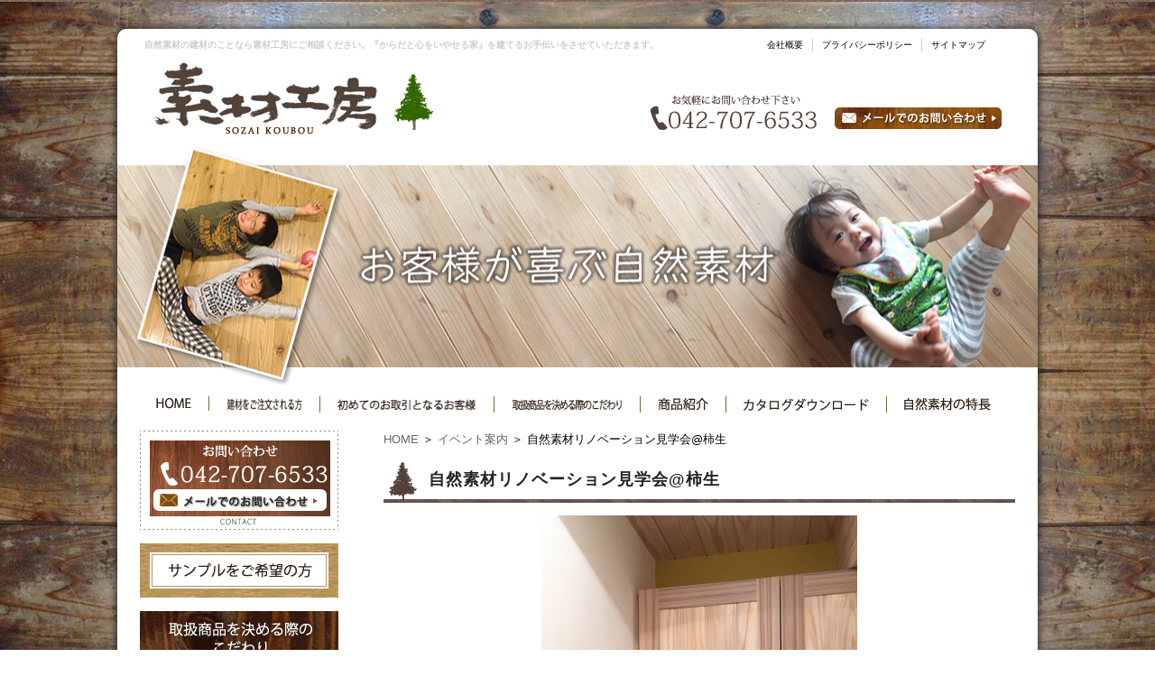

--- FILE ---
content_type: text/html; charset=UTF-8
request_url: https://sozaikoubou.com/event/%E8%87%AA%E7%84%B6%E7%B4%A0%E6%9D%90%E3%83%AA%E3%83%8E%E3%83%99%E3%83%BC%E3%82%B7%E3%83%A7%E3%83%B3%E8%A6%8B%E5%AD%A6%E4%BC%9A%E6%9F%BF%E7%94%9F.html
body_size: 9453
content:

<!DOCTYPE html PUBLIC "-//W3C//DTD XHTML 1.0 Transitional//EN" "http://www.w3.org/TR/xhtml1/DTD/xhtml1-transitional.dtd">
<html xmlns="http://www.w3.org/1999/xhtml" lang="ja" xml:lang="ja">

<head>
    <meta http-equiv="Content-Type" content="text/html; charset=UTF-8" />
    <meta http-equiv="content-language" content="ja" />
    <meta name="keywords" content="イベント案内,完成見学会,自然素材,建材,素材工房" />
    <meta name="Description" content="天然住宅主催の自然素材によるマンションリフォームの完成見学会を開催します。中古マンション選びからご相談を受けた建主様です。間取り変更がほぼ必要ない物件とめぐり会い仕上げ変更がメインとなりました。「仕上げを変えるだけでこんなに雰囲気が変わる！」を実感して下さい。" />
    <meta http-equiv="content-style-type" content="text/css" />
    <meta http-equiv="content-script-type" content="text/javascript" />
    <meta name="author" content="自然素材｜建材｜素材工房" />
    <title>自然素材リノベーション見学会@柿生｜自然素材｜建材｜素材工房</title>
    <link rel="alternate" type="application/rss+xml" title="自然素材｜建材｜素材工房 &raquo; 自然素材リノベーション見学会@柿生 のコメントのフィード" href="https://sozaikoubou.com/event/%e8%87%aa%e7%84%b6%e7%b4%a0%e6%9d%90%e3%83%aa%e3%83%8e%e3%83%99%e3%83%bc%e3%82%b7%e3%83%a7%e3%83%b3%e8%a6%8b%e5%ad%a6%e4%bc%9a%e6%9f%bf%e7%94%9f.html/feed" />
<link rel='stylesheet' id='style-css'  href='https://sozaikoubou.com/wp-content/themes/sozai/style.css?ver=3.4.2' type='text/css' media='all' />
<link rel='stylesheet' id='facebox-css'  href='https://sozaikoubou.com/facebox/facebox.css?ver=3.4.2' type='text/css' media='all' />
<script type='text/javascript' src='https://sozaikoubou.com/wp-includes/js/jquery/jquery.js?ver=1.7.2'></script>
<script type='text/javascript' src='https://sozaikoubou.com/facebox/facebox.js?ver=3.4.2'></script>
<link rel="EditURI" type="application/rsd+xml" title="RSD" href="https://sozaikoubou.com/xmlrpc.php?rsd" />
<link rel="wlwmanifest" type="application/wlwmanifest+xml" href="https://sozaikoubou.com/wp-includes/wlwmanifest.xml" /> 
<link rel='prev' title='皮むき間伐ツアー2016＠くりこま　' href='https://sozaikoubou.com/event/%e7%9a%ae%e3%82%80%e3%81%8d%e9%96%93%e4%bc%90%e3%83%84%e3%82%a2%e3%83%bc2016%ef%bc%a0%e3%81%8f%e3%82%8a%e3%81%93%e3%81%be%e3%80%80.html' />
<link rel='next' title='自然素材リノベーション完成見学会＆お住まい見学会＠所沢' href='https://sozaikoubou.com/event/%e8%87%aa%e7%84%b6%e7%b4%a0%e6%9d%90%e3%83%aa%e3%83%8e%e3%83%99%e3%83%bc%e3%82%b7%e3%83%a7%e3%83%b3%e5%ae%8c%e6%88%90%e8%a6%8b%e5%ad%a6%e4%bc%9a%ef%bc%86%e3%81%8a%e4%bd%8f%e3%81%be%e3%81%84%e8%a6%8b.html' />
<meta name="generator" content="WordPress 3.4.2" />
<link rel='canonical' href='https://sozaikoubou.com/event/%e8%87%aa%e7%84%b6%e7%b4%a0%e6%9d%90%e3%83%aa%e3%83%8e%e3%83%99%e3%83%bc%e3%82%b7%e3%83%a7%e3%83%b3%e8%a6%8b%e5%ad%a6%e4%bc%9a%e6%9f%bf%e7%94%9f.html' />
<link rel="stylesheet" type="text/css" href="https://sozaikoubou.com/wp-content/plugins/cforms/styling/minimal.css" />
<script type="text/javascript" src="https://sozaikoubou.com/wp-content/plugins/cforms/js/cforms.js"></script>
<link rel="alternate" media="handheld" type="text/html" href="https://sozaikoubou.com/event/%E8%87%AA%E7%84%B6%E7%B4%A0%E6%9D%90%E3%83%AA%E3%83%8E%E3%83%99%E3%83%BC%E3%82%B7%E3%83%A7%E3%83%B3%E8%A6%8B%E5%AD%A6%E4%BC%9A%E6%9F%BF%E7%94%9F.html" />
	<style>
		#wp-admin-bar-comments{display:none;}
	</style>
	<script>
		jQuery(document).ready(function(){
			jQuery("#wp-admin-bar-wp-logo").html('<a class="ab-item"><span class="ab-icon"></span></a>');
			jQuery("#wp-admin-bar-my-sites-list").find("a[href$='/wp-admin/post-new.php']").parent().remove();
			jQuery("#wp-admin-bar-my-sites-list").find("a[href$='/wp-admin/edit-comments.php']").parent().remove();
		});
	</script>	<meta name="google-site-verification" content="yVPo8q7p9fpm2a1F-kCdZxErL-_w2XEN46LizDB6S6E" />	<style type="text/css">.recentcomments a{display:inline !important;padding:0 !important;margin:0 !important;}</style>
    <!-- Google tag (gtag.js) -->
    <script async src="https://www.googletagmanager.com/gtag/js?id=G-7BBL353MB0"></script>
    <script>
        window.dataLayer = window.dataLayer || [];

        function gtag() {
            dataLayer.push(arguments);
        }
        gtag('js', new Date());

        gtag('config', 'G-7BBL353MB0');
    </script>
</head>

<body id="top" data-ip="162.43.121.76">
    <!-- ↓container↓ -->
    <div id="topborder"></div>
    <!-- ↓container↓ -->
    <div id="container">
                    <div id="header_main_kasou"><img src="https://sozaikoubou.com/wp-content/themes/sozai/images/mainimg_kasou.png" width="1020" height="265" alt="素材工房" /></div>
                <!-- ↓header↓ -->
        <div id="header" class="clearfix">
                            <strong>自然素材の建材のことなら素材工房にご相談ください。『からだと心をいやせる家』を建てるお手伝いをさせていただきます。</strong>
                        <div id="header_txtlink">
                <ul>
                    <li><a href="/about_us">会社概要</a></li>
                    <li><a href="/privacy">プライバシーポリシー</a></li>
                    <li class="noborder chop"><a href="/sitemap">サイトマップ</a></li>
                </ul>
            </div>
            <div id="logo"><a href="/"><img src="https://sozaikoubou.com/wp-content/themes/sozai/images/logo.png" width="310" height="80" alt="自然住宅を創る素材工房" /></a></div>
            <div class="tel"><img src="https://sozaikoubou.com/wp-content/themes/sozai/images/tel.png" alt="電話番号" width="186" height="39" /></div>
            <div class="inquiry"><a href="/contact"><img src="https://sozaikoubou.com/wp-content/themes/sozai/images/email.png" width="185" height="24" alt="メールでのお問い合わせ" /></a></div>
        </div>
        <!-- ↓headermenu↓ -->
                    <div id="header_menu" class="clearfix">
                <ul>
                    <li><a href="/"><img src="https://sozaikoubou.com/wp-content/themes/sozai/images/header_menu1.png" alt="HOME" /></a></li>
                    <li><a href="/order"><img src="https://sozaikoubou.com/wp-content/themes/sozai/images/head_menu2.png" width="84" height="14" alt="建材のご注文" /></a></li>
                    <li><a href="/customer"><img src="https://sozaikoubou.com/wp-content/themes/sozai/images/header_menu3.png" width="154" height="14" alt="初めてお取引される方へ" /></a></li>
                    <li><a href="/kodawari"><img src="https://sozaikoubou.com/wp-content/themes/sozai/images/header_menu4.png" width="123" height="14" alt="こだわり" /></a></li>
                    <li><a href="/goods"><img src="https://sozaikoubou.com/wp-content/themes/sozai/images/header_menu5.png" alt="商品紹介" /></a></li>
                    <li><a href="/catalog"><img src="https://sozaikoubou.com/wp-content/themes/sozai/images/header_menu6.png" alt="カタログダウンロード" /></a></li>
                    <li class="chop noborder"><a href="/point"><img src="https://sozaikoubou.com/wp-content/themes/sozai/images/header_menu7.png" width="96" height="14" alt="自然素材の特長" /></a></li>
                </ul>
            </div>
                <!-- ↑headermenu↑ -->
	<!-- ��content�� -->
	<div id="content_kasou"> 
		<!-- ��main�� -->
		<div id="main">

	<div id="panlist">
		<a href="/">HOME</a> ＞ <a href="/event">イベント案内</a> ＞ 自然素材リノベーション見学会@柿生
	</div><div class="maintitle"><h1 class="arrange">自然素材リノベーション見学会@柿生</h1><var></var></div>
	<div class="columns1">
		<div class="liner clearfix">
			<div class="column column1 chop">
				<div class="image">
					<img src="https://sozaikoubou.com/wp-content/uploads/ff50c040da4c289fa238476da60ea5511.jpg" alt="6.11(土)自然素材リノベーション見学会@柿生" title="6.11(土)自然素材リノベーション見学会@柿生" class="noborder" />
				</div>
				<div class="text">
					<!--[if gte mso 9]><xml>
 <o:OfficeDocumentSettings>
  <o:AllowPNG/>
 </o:OfficeDocumentSettings>
</xml><![endif]-->

<p class="MsoNormal"><font size="3"><span style="font-family:&quot;ＭＳ 明朝&quot;,serif;mso-ascii-font-family:
Century;mso-ascii-theme-font:minor-latin;mso-fareast-font-family:&quot;ＭＳ 明朝&quot;;
mso-fareast-theme-font:minor-fareast;mso-hansi-font-family:Century;mso-hansi-theme-font:
minor-latin">自然素材によるマンションリフォームの完成見学会を開催します。</span><span lang="EN-US"><br>
&nbsp;<br>
</span><span style="font-family:&quot;ＭＳ 明朝&quot;,serif;mso-ascii-font-family:Century;
mso-ascii-theme-font:minor-latin;mso-fareast-font-family:&quot;ＭＳ 明朝&quot;;mso-fareast-theme-font:
minor-fareast;mso-hansi-font-family:Century;mso-hansi-theme-font:minor-latin">中古マンション選びからご相談を受けた建主様です。</span><span lang="EN-US"><br>
&nbsp;<br>
</span><span style="font-family:&quot;ＭＳ 明朝&quot;,serif;mso-ascii-font-family:Century;
mso-ascii-theme-font:minor-latin;mso-fareast-font-family:&quot;ＭＳ 明朝&quot;;mso-fareast-theme-font:
minor-fareast;mso-hansi-font-family:Century;mso-hansi-theme-font:minor-latin">間取り変更がほぼ必要ない物件とめぐり会うことができ、仕上げ変更がメインとなりました。</span><span lang="EN-US"><br>
&nbsp;<br>
</span><span style="font-family:&quot;ＭＳ 明朝&quot;,serif;mso-ascii-font-family:Century;
mso-ascii-theme-font:minor-latin;mso-fareast-font-family:&quot;ＭＳ 明朝&quot;;mso-fareast-theme-font:
minor-fareast;mso-hansi-font-family:Century;mso-hansi-theme-font:minor-latin">壁と天井のビニールクロスは漆喰や和紙クロス、あるいは杉板に変更。</span><span lang="EN-US"><br>
</span><span style="font-family:&quot;ＭＳ 明朝&quot;,serif;mso-ascii-font-family:Century;
mso-ascii-theme-font:minor-latin;mso-fareast-font-family:&quot;ＭＳ 明朝&quot;;mso-fareast-theme-font:
minor-fareast;mso-hansi-font-family:Century;mso-hansi-theme-font:minor-latin">アクセントとしてカラークロスもお選びいただきました。</span><span lang="EN-US"><br>
</span><span style="font-family:&quot;ＭＳ 明朝&quot;,serif;mso-ascii-font-family:Century;
mso-ascii-theme-font:minor-latin;mso-fareast-font-family:&quot;ＭＳ 明朝&quot;;mso-fareast-theme-font:
minor-fareast;mso-hansi-font-family:Century;mso-hansi-theme-font:minor-latin">床の合板フローリングは無垢の杉フローリングに生まれ変わりました。</span><span lang="EN-US"><br>
&nbsp;<br>
</span><span style="font-family:&quot;ＭＳ 明朝&quot;,serif;mso-ascii-font-family:Century;
mso-ascii-theme-font:minor-latin;mso-fareast-font-family:&quot;ＭＳ 明朝&quot;;mso-fareast-theme-font:
minor-fareast;mso-hansi-font-family:Century;mso-hansi-theme-font:minor-latin">他にも無垢の家具を新たに作り、洗面台もオリジナルで作り変えています。</span><span lang="EN-US"><br>
&nbsp;<br>
</span><span style="font-family:&quot;ＭＳ 明朝&quot;,serif;mso-ascii-font-family:Century;
mso-ascii-theme-font:minor-latin;mso-fareast-font-family:&quot;ＭＳ 明朝&quot;;mso-fareast-theme-font:
minor-fareast;mso-hansi-font-family:Century;mso-hansi-theme-font:minor-latin">「仕上げを変えるだけでこんなに雰囲気が変わる！」を実感しにいらしてください。</span><span lang="EN-US"><br>
&nbsp;<br>
</span><span style="font-family:&quot;Segoe UI Symbol&quot;,sans-serif;
mso-bidi-font-family:&quot;Segoe UI Symbol&quot;" lang="EN-US">★</span><span style="font-family:&quot;ＭＳ 明朝&quot;,serif;
mso-ascii-font-family:Century;mso-ascii-theme-font:minor-latin;mso-fareast-font-family:
&quot;ＭＳ 明朝&quot;;mso-fareast-theme-font:minor-fareast;mso-hansi-font-family:Century;
mso-hansi-theme-font:minor-latin">建物データ</span><span lang="EN-US"><br>
</span><span style="font-family:&quot;ＭＳ 明朝&quot;,serif;mso-ascii-font-family:Century;
mso-ascii-theme-font:minor-latin;mso-fareast-font-family:&quot;ＭＳ 明朝&quot;;mso-fareast-theme-font:
minor-fareast;mso-hansi-font-family:Century;mso-hansi-theme-font:minor-latin">延床面積：</span><span lang="EN-US">82.92</span><span style="font-family:&quot;ＭＳ 明朝&quot;,serif;mso-ascii-font-family:
Century;mso-ascii-theme-font:minor-latin;mso-fareast-font-family:&quot;ＭＳ 明朝&quot;;
mso-fareast-theme-font:minor-fareast;mso-hansi-font-family:Century;mso-hansi-theme-font:
minor-latin">㎡</span><span lang="EN-US">(25.08</span><span style="font-family:
&quot;ＭＳ 明朝&quot;,serif;mso-ascii-font-family:Century;mso-ascii-theme-font:minor-latin;
mso-fareast-font-family:&quot;ＭＳ 明朝&quot;;mso-fareast-theme-font:minor-fareast;
mso-hansi-font-family:Century;mso-hansi-theme-font:minor-latin">坪</span><span lang="EN-US">)<br>
</span><span style="font-family:&quot;ＭＳ 明朝&quot;,serif;mso-ascii-font-family:Century;
mso-ascii-theme-font:minor-latin;mso-fareast-font-family:&quot;ＭＳ 明朝&quot;;mso-fareast-theme-font:
minor-fareast;mso-hansi-font-family:Century;mso-hansi-theme-font:minor-latin">間取り：</span><span lang="EN-US">3LDK</span></font></p>

<!--[if gte mso 9]><xml>
 <w:WordDocument>
  <w:View>Normal</w:View>
  <w:Zoom>0</w:Zoom>
  <w:TrackMoves/>
  <w:TrackFormatting/>
  <w:PunctuationKerning/>
  <w:DisplayHorizontalDrawingGridEvery>0</w:DisplayHorizontalDrawingGridEvery>
  <w:DisplayVerticalDrawingGridEvery>2</w:DisplayVerticalDrawingGridEvery>
  <w:ValidateAgainstSchemas/>
  <w:SaveIfXMLInvalid>false</w:SaveIfXMLInvalid>
  <w:IgnoreMixedContent>false</w:IgnoreMixedContent>
  <w:AlwaysShowPlaceholderText>false</w:AlwaysShowPlaceholderText>
  <w:DoNotPromoteQF/>
  <w:LidThemeOther>EN-US</w:LidThemeOther>
  <w:LidThemeAsian>JA</w:LidThemeAsian>
  <w:LidThemeComplexScript>X-NONE</w:LidThemeComplexScript>
  <w:Compatibility>
   <w:SpaceForUL/>
   <w:BalanceSingleByteDoubleByteWidth/>
   <w:DoNotLeaveBackslashAlone/>
   <w:ULTrailSpace/>
   <w:DoNotExpandShiftReturn/>
   <w:AdjustLineHeightInTable/>
   <w:BreakWrappedTables/>
   <w:SnapToGridInCell/>
   <w:WrapTextWithPunct/>
   <w:UseAsianBreakRules/>
   <w:DontGrowAutofit/>
   <w:SplitPgBreakAndParaMark/>
   <w:EnableOpenTypeKerning/>
   <w:DontFlipMirrorIndents/>
   <w:OverrideTableStyleHps/>
   <w:UseFELayout/>
  </w:Compatibility>
  <m:mathPr>
   <m:mathFont m:val="Cambria Math"/>
   <m:brkBin m:val="before"/>
   <m:brkBinSub m:val="&#45;-"/>
   <m:smallFrac m:val="off"/>
   <m:dispDef/>
   <m:lMargin m:val="0"/>
   <m:rMargin m:val="0"/>
   <m:defJc m:val="centerGroup"/>
   <m:wrapIndent m:val="1440"/>
   <m:intLim m:val="subSup"/>
   <m:naryLim m:val="undOvr"/>
  </m:mathPr></w:WordDocument>
</xml><![endif]--><!--[if gte mso 9]><xml>
 <w:LatentStyles DefLockedState="false" DefUnhideWhenUsed="false"
  DefSemiHidden="false" DefQFormat="false" DefPriority="99"
  LatentStyleCount="371">
  <w:LsdException Locked="false" Priority="0" QFormat="true" Name="Normal"/>
  <w:LsdException Locked="false" Priority="9" QFormat="true" Name="heading 1"/>
  <w:LsdException Locked="false" Priority="9" SemiHidden="true"
   UnhideWhenUsed="true" QFormat="true" Name="heading 2"/>
  <w:LsdException Locked="false" Priority="9" SemiHidden="true"
   UnhideWhenUsed="true" QFormat="true" Name="heading 3"/>
  <w:LsdException Locked="false" Priority="9" SemiHidden="true"
   UnhideWhenUsed="true" QFormat="true" Name="heading 4"/>
  <w:LsdException Locked="false" Priority="9" SemiHidden="true"
   UnhideWhenUsed="true" QFormat="true" Name="heading 5"/>
  <w:LsdException Locked="false" Priority="9" SemiHidden="true"
   UnhideWhenUsed="true" QFormat="true" Name="heading 6"/>
  <w:LsdException Locked="false" Priority="9" SemiHidden="true"
   UnhideWhenUsed="true" QFormat="true" Name="heading 7"/>
  <w:LsdException Locked="false" Priority="9" SemiHidden="true"
   UnhideWhenUsed="true" QFormat="true" Name="heading 8"/>
  <w:LsdException Locked="false" Priority="9" SemiHidden="true"
   UnhideWhenUsed="true" QFormat="true" Name="heading 9"/>
  <w:LsdException Locked="false" SemiHidden="true" UnhideWhenUsed="true"
   Name="index 1"/>
  <w:LsdException Locked="false" SemiHidden="true" UnhideWhenUsed="true"
   Name="index 2"/>
  <w:LsdException Locked="false" SemiHidden="true" UnhideWhenUsed="true"
   Name="index 3"/>
  <w:LsdException Locked="false" SemiHidden="true" UnhideWhenUsed="true"
   Name="index 4"/>
  <w:LsdException Locked="false" SemiHidden="true" UnhideWhenUsed="true"
   Name="index 5"/>
  <w:LsdException Locked="false" SemiHidden="true" UnhideWhenUsed="true"
   Name="index 6"/>
  <w:LsdException Locked="false" SemiHidden="true" UnhideWhenUsed="true"
   Name="index 7"/>
  <w:LsdException Locked="false" SemiHidden="true" UnhideWhenUsed="true"
   Name="index 8"/>
  <w:LsdException Locked="false" SemiHidden="true" UnhideWhenUsed="true"
   Name="index 9"/>
  <w:LsdException Locked="false" Priority="39" SemiHidden="true"
   UnhideWhenUsed="true" Name="toc 1"/>
  <w:LsdException Locked="false" Priority="39" SemiHidden="true"
   UnhideWhenUsed="true" Name="toc 2"/>
  <w:LsdException Locked="false" Priority="39" SemiHidden="true"
   UnhideWhenUsed="true" Name="toc 3"/>
  <w:LsdException Locked="false" Priority="39" SemiHidden="true"
   UnhideWhenUsed="true" Name="toc 4"/>
  <w:LsdException Locked="false" Priority="39" SemiHidden="true"
   UnhideWhenUsed="true" Name="toc 5"/>
  <w:LsdException Locked="false" Priority="39" SemiHidden="true"
   UnhideWhenUsed="true" Name="toc 6"/>
  <w:LsdException Locked="false" Priority="39" SemiHidden="true"
   UnhideWhenUsed="true" Name="toc 7"/>
  <w:LsdException Locked="false" Priority="39" SemiHidden="true"
   UnhideWhenUsed="true" Name="toc 8"/>
  <w:LsdException Locked="false" Priority="39" SemiHidden="true"
   UnhideWhenUsed="true" Name="toc 9"/>
  <w:LsdException Locked="false" SemiHidden="true" UnhideWhenUsed="true"
   Name="Normal Indent"/>
  <w:LsdException Locked="false" SemiHidden="true" UnhideWhenUsed="true"
   Name="footnote text"/>
  <w:LsdException Locked="false" SemiHidden="true" UnhideWhenUsed="true"
   Name="annotation text"/>
  <w:LsdException Locked="false" SemiHidden="true" UnhideWhenUsed="true"
   Name="header"/>
  <w:LsdException Locked="false" SemiHidden="true" UnhideWhenUsed="true"
   Name="footer"/>
  <w:LsdException Locked="false" SemiHidden="true" UnhideWhenUsed="true"
   Name="index heading"/>
  <w:LsdException Locked="false" Priority="35" SemiHidden="true"
   UnhideWhenUsed="true" QFormat="true" Name="caption"/>
  <w:LsdException Locked="false" SemiHidden="true" UnhideWhenUsed="true"
   Name="table of figures"/>
  <w:LsdException Locked="false" SemiHidden="true" UnhideWhenUsed="true"
   Name="envelope address"/>
  <w:LsdException Locked="false" SemiHidden="true" UnhideWhenUsed="true"
   Name="envelope return"/>
  <w:LsdException Locked="false" SemiHidden="true" UnhideWhenUsed="true"
   Name="footnote reference"/>
  <w:LsdException Locked="false" SemiHidden="true" UnhideWhenUsed="true"
   Name="annotation reference"/>
  <w:LsdException Locked="false" SemiHidden="true" UnhideWhenUsed="true"
   Name="line number"/>
  <w:LsdException Locked="false" SemiHidden="true" UnhideWhenUsed="true"
   Name="page number"/>
  <w:LsdException Locked="false" SemiHidden="true" UnhideWhenUsed="true"
   Name="endnote reference"/>
  <w:LsdException Locked="false" SemiHidden="true" UnhideWhenUsed="true"
   Name="endnote text"/>
  <w:LsdException Locked="false" SemiHidden="true" UnhideWhenUsed="true"
   Name="table of authorities"/>
  <w:LsdException Locked="false" SemiHidden="true" UnhideWhenUsed="true"
   Name="macro"/>
  <w:LsdException Locked="false" SemiHidden="true" UnhideWhenUsed="true"
   Name="toa heading"/>
  <w:LsdException Locked="false" SemiHidden="true" UnhideWhenUsed="true"
   Name="List"/>
  <w:LsdException Locked="false" SemiHidden="true" UnhideWhenUsed="true"
   Name="List Bullet"/>
  <w:LsdException Locked="false" SemiHidden="true" UnhideWhenUsed="true"
   Name="List Number"/>
  <w:LsdException Locked="false" SemiHidden="true" UnhideWhenUsed="true"
   Name="List 2"/>
  <w:LsdException Locked="false" SemiHidden="true" UnhideWhenUsed="true"
   Name="List 3"/>
  <w:LsdException Locked="false" SemiHidden="true" UnhideWhenUsed="true"
   Name="List 4"/>
  <w:LsdException Locked="false" SemiHidden="true" UnhideWhenUsed="true"
   Name="List 5"/>
  <w:LsdException Locked="false" SemiHidden="true" UnhideWhenUsed="true"
   Name="List Bullet 2"/>
  <w:LsdException Locked="false" SemiHidden="true" UnhideWhenUsed="true"
   Name="List Bullet 3"/>
  <w:LsdException Locked="false" SemiHidden="true" UnhideWhenUsed="true"
   Name="List Bullet 4"/>
  <w:LsdException Locked="false" SemiHidden="true" UnhideWhenUsed="true"
   Name="List Bullet 5"/>
  <w:LsdException Locked="false" SemiHidden="true" UnhideWhenUsed="true"
   Name="List Number 2"/>
  <w:LsdException Locked="false" SemiHidden="true" UnhideWhenUsed="true"
   Name="List Number 3"/>
  <w:LsdException Locked="false" SemiHidden="true" UnhideWhenUsed="true"
   Name="List Number 4"/>
  <w:LsdException Locked="false" SemiHidden="true" UnhideWhenUsed="true"
   Name="List Number 5"/>
  <w:LsdException Locked="false" Priority="10" QFormat="true" Name="Title"/>
  <w:LsdException Locked="false" SemiHidden="true" UnhideWhenUsed="true"
   Name="Closing"/>
  <w:LsdException Locked="false" SemiHidden="true" UnhideWhenUsed="true"
   Name="Signature"/>
  <w:LsdException Locked="false" Priority="1" SemiHidden="true"
   UnhideWhenUsed="true" Name="Default Paragraph Font"/>
  <w:LsdException Locked="false" SemiHidden="true" UnhideWhenUsed="true"
   Name="Body Text"/>
  <w:LsdException Locked="false" SemiHidden="true" UnhideWhenUsed="true"
   Name="Body Text Indent"/>
  <w:LsdException Locked="false" SemiHidden="true" UnhideWhenUsed="true"
   Name="List Continue"/>
  <w:LsdException Locked="false" SemiHidden="true" UnhideWhenUsed="true"
   Name="List Continue 2"/>
  <w:LsdException Locked="false" SemiHidden="true" UnhideWhenUsed="true"
   Name="List Continue 3"/>
  <w:LsdException Locked="false" SemiHidden="true" UnhideWhenUsed="true"
   Name="List Continue 4"/>
  <w:LsdException Locked="false" SemiHidden="true" UnhideWhenUsed="true"
   Name="List Continue 5"/>
  <w:LsdException Locked="false" SemiHidden="true" UnhideWhenUsed="true"
   Name="Message Header"/>
  <w:LsdException Locked="false" Priority="11" QFormat="true" Name="Subtitle"/>
  <w:LsdException Locked="false" SemiHidden="true" UnhideWhenUsed="true"
   Name="Salutation"/>
  <w:LsdException Locked="false" SemiHidden="true" UnhideWhenUsed="true"
   Name="Date"/>
  <w:LsdException Locked="false" SemiHidden="true" UnhideWhenUsed="true"
   Name="Body Text First Indent"/>
  <w:LsdException Locked="false" SemiHidden="true" UnhideWhenUsed="true"
   Name="Body Text First Indent 2"/>
  <w:LsdException Locked="false" SemiHidden="true" UnhideWhenUsed="true"
   Name="Note Heading"/>
  <w:LsdException Locked="false" SemiHidden="true" UnhideWhenUsed="true"
   Name="Body Text 2"/>
  <w:LsdException Locked="false" SemiHidden="true" UnhideWhenUsed="true"
   Name="Body Text 3"/>
  <w:LsdException Locked="false" SemiHidden="true" UnhideWhenUsed="true"
   Name="Body Text Indent 2"/>
  <w:LsdException Locked="false" SemiHidden="true" UnhideWhenUsed="true"
   Name="Body Text Indent 3"/>
  <w:LsdException Locked="false" SemiHidden="true" UnhideWhenUsed="true"
   Name="Block Text"/>
  <w:LsdException Locked="false" SemiHidden="true" UnhideWhenUsed="true"
   Name="Hyperlink"/>
  <w:LsdException Locked="false" SemiHidden="true" UnhideWhenUsed="true"
   Name="FollowedHyperlink"/>
  <w:LsdException Locked="false" Priority="22" QFormat="true" Name="Strong"/>
  <w:LsdException Locked="false" Priority="20" QFormat="true" Name="Emphasis"/>
  <w:LsdException Locked="false" SemiHidden="true" UnhideWhenUsed="true"
   Name="Document Map"/>
  <w:LsdException Locked="false" SemiHidden="true" UnhideWhenUsed="true"
   Name="Plain Text"/>
  <w:LsdException Locked="false" SemiHidden="true" UnhideWhenUsed="true"
   Name="E-mail Signature"/>
  <w:LsdException Locked="false" SemiHidden="true" UnhideWhenUsed="true"
   Name="HTML Top of Form"/>
  <w:LsdException Locked="false" SemiHidden="true" UnhideWhenUsed="true"
   Name="HTML Bottom of Form"/>
  <w:LsdException Locked="false" SemiHidden="true" UnhideWhenUsed="true"
   Name="Normal (Web)"/>
  <w:LsdException Locked="false" SemiHidden="true" UnhideWhenUsed="true"
   Name="HTML Acronym"/>
  <w:LsdException Locked="false" SemiHidden="true" UnhideWhenUsed="true"
   Name="HTML Address"/>
  <w:LsdException Locked="false" SemiHidden="true" UnhideWhenUsed="true"
   Name="HTML Cite"/>
  <w:LsdException Locked="false" SemiHidden="true" UnhideWhenUsed="true"
   Name="HTML Code"/>
  <w:LsdException Locked="false" SemiHidden="true" UnhideWhenUsed="true"
   Name="HTML Definition"/>
  <w:LsdException Locked="false" SemiHidden="true" UnhideWhenUsed="true"
   Name="HTML Keyboard"/>
  <w:LsdException Locked="false" SemiHidden="true" UnhideWhenUsed="true"
   Name="HTML Preformatted"/>
  <w:LsdException Locked="false" SemiHidden="true" UnhideWhenUsed="true"
   Name="HTML Sample"/>
  <w:LsdException Locked="false" SemiHidden="true" UnhideWhenUsed="true"
   Name="HTML Typewriter"/>
  <w:LsdException Locked="false" SemiHidden="true" UnhideWhenUsed="true"
   Name="HTML Variable"/>
  <w:LsdException Locked="false" SemiHidden="true" UnhideWhenUsed="true"
   Name="Normal Table"/>
  <w:LsdException Locked="false" SemiHidden="true" UnhideWhenUsed="true"
   Name="annotation subject"/>
  <w:LsdException Locked="false" SemiHidden="true" UnhideWhenUsed="true"
   Name="No List"/>
  <w:LsdException Locked="false" SemiHidden="true" UnhideWhenUsed="true"
   Name="Outline List 1"/>
  <w:LsdException Locked="false" SemiHidden="true" UnhideWhenUsed="true"
   Name="Outline List 2"/>
  <w:LsdException Locked="false" SemiHidden="true" UnhideWhenUsed="true"
   Name="Outline List 3"/>
  <w:LsdException Locked="false" SemiHidden="true" UnhideWhenUsed="true"
   Name="Table Simple 1"/>
  <w:LsdException Locked="false" SemiHidden="true" UnhideWhenUsed="true"
   Name="Table Simple 2"/>
  <w:LsdException Locked="false" SemiHidden="true" UnhideWhenUsed="true"
   Name="Table Simple 3"/>
  <w:LsdException Locked="false" SemiHidden="true" UnhideWhenUsed="true"
   Name="Table Classic 1"/>
  <w:LsdException Locked="false" SemiHidden="true" UnhideWhenUsed="true"
   Name="Table Classic 2"/>
  <w:LsdException Locked="false" SemiHidden="true" UnhideWhenUsed="true"
   Name="Table Classic 3"/>
  <w:LsdException Locked="false" SemiHidden="true" UnhideWhenUsed="true"
   Name="Table Classic 4"/>
  <w:LsdException Locked="false" SemiHidden="true" UnhideWhenUsed="true"
   Name="Table Colorful 1"/>
  <w:LsdException Locked="false" SemiHidden="true" UnhideWhenUsed="true"
   Name="Table Colorful 2"/>
  <w:LsdException Locked="false" SemiHidden="true" UnhideWhenUsed="true"
   Name="Table Colorful 3"/>
  <w:LsdException Locked="false" SemiHidden="true" UnhideWhenUsed="true"
   Name="Table Columns 1"/>
  <w:LsdException Locked="false" SemiHidden="true" UnhideWhenUsed="true"
   Name="Table Columns 2"/>
  <w:LsdException Locked="false" SemiHidden="true" UnhideWhenUsed="true"
   Name="Table Columns 3"/>
  <w:LsdException Locked="false" SemiHidden="true" UnhideWhenUsed="true"
   Name="Table Columns 4"/>
  <w:LsdException Locked="false" SemiHidden="true" UnhideWhenUsed="true"
   Name="Table Columns 5"/>
  <w:LsdException Locked="false" SemiHidden="true" UnhideWhenUsed="true"
   Name="Table Grid 1"/>
  <w:LsdException Locked="false" SemiHidden="true" UnhideWhenUsed="true"
   Name="Table Grid 2"/>
  <w:LsdException Locked="false" SemiHidden="true" UnhideWhenUsed="true"
   Name="Table Grid 3"/>
  <w:LsdException Locked="false" SemiHidden="true" UnhideWhenUsed="true"
   Name="Table Grid 4"/>
  <w:LsdException Locked="false" SemiHidden="true" UnhideWhenUsed="true"
   Name="Table Grid 5"/>
  <w:LsdException Locked="false" SemiHidden="true" UnhideWhenUsed="true"
   Name="Table Grid 6"/>
  <w:LsdException Locked="false" SemiHidden="true" UnhideWhenUsed="true"
   Name="Table Grid 7"/>
  <w:LsdException Locked="false" SemiHidden="true" UnhideWhenUsed="true"
   Name="Table Grid 8"/>
  <w:LsdException Locked="false" SemiHidden="true" UnhideWhenUsed="true"
   Name="Table List 1"/>
  <w:LsdException Locked="false" SemiHidden="true" UnhideWhenUsed="true"
   Name="Table List 2"/>
  <w:LsdException Locked="false" SemiHidden="true" UnhideWhenUsed="true"
   Name="Table List 3"/>
  <w:LsdException Locked="false" SemiHidden="true" UnhideWhenUsed="true"
   Name="Table List 4"/>
  <w:LsdException Locked="false" SemiHidden="true" UnhideWhenUsed="true"
   Name="Table List 5"/>
  <w:LsdException Locked="false" SemiHidden="true" UnhideWhenUsed="true"
   Name="Table List 6"/>
  <w:LsdException Locked="false" SemiHidden="true" UnhideWhenUsed="true"
   Name="Table List 7"/>
  <w:LsdException Locked="false" SemiHidden="true" UnhideWhenUsed="true"
   Name="Table List 8"/>
  <w:LsdException Locked="false" SemiHidden="true" UnhideWhenUsed="true"
   Name="Table 3D effects 1"/>
  <w:LsdException Locked="false" SemiHidden="true" UnhideWhenUsed="true"
   Name="Table 3D effects 2"/>
  <w:LsdException Locked="false" SemiHidden="true" UnhideWhenUsed="true"
   Name="Table 3D effects 3"/>
  <w:LsdException Locked="false" SemiHidden="true" UnhideWhenUsed="true"
   Name="Table Contemporary"/>
  <w:LsdException Locked="false" SemiHidden="true" UnhideWhenUsed="true"
   Name="Table Elegant"/>
  <w:LsdException Locked="false" SemiHidden="true" UnhideWhenUsed="true"
   Name="Table Professional"/>
  <w:LsdException Locked="false" SemiHidden="true" UnhideWhenUsed="true"
   Name="Table Subtle 1"/>
  <w:LsdException Locked="false" SemiHidden="true" UnhideWhenUsed="true"
   Name="Table Subtle 2"/>
  <w:LsdException Locked="false" SemiHidden="true" UnhideWhenUsed="true"
   Name="Table Web 1"/>
  <w:LsdException Locked="false" SemiHidden="true" UnhideWhenUsed="true"
   Name="Table Web 2"/>
  <w:LsdException Locked="false" SemiHidden="true" UnhideWhenUsed="true"
   Name="Table Web 3"/>
  <w:LsdException Locked="false" SemiHidden="true" UnhideWhenUsed="true"
   Name="Balloon Text"/>
  <w:LsdException Locked="false" Priority="39" Name="Table Grid"/>
  <w:LsdException Locked="false" SemiHidden="true" UnhideWhenUsed="true"
   Name="Table Theme"/>
  <w:LsdException Locked="false" SemiHidden="true" Name="Placeholder Text"/>
  <w:LsdException Locked="false" Priority="1" QFormat="true" Name="No Spacing"/>
  <w:LsdException Locked="false" Priority="60" Name="Light Shading"/>
  <w:LsdException Locked="false" Priority="61" Name="Light List"/>
  <w:LsdException Locked="false" Priority="62" Name="Light Grid"/>
  <w:LsdException Locked="false" Priority="63" Name="Medium Shading 1"/>
  <w:LsdException Locked="false" Priority="64" Name="Medium Shading 2"/>
  <w:LsdException Locked="false" Priority="65" Name="Medium List 1"/>
  <w:LsdException Locked="false" Priority="66" Name="Medium List 2"/>
  <w:LsdException Locked="false" Priority="67" Name="Medium Grid 1"/>
  <w:LsdException Locked="false" Priority="68" Name="Medium Grid 2"/>
  <w:LsdException Locked="false" Priority="69" Name="Medium Grid 3"/>
  <w:LsdException Locked="false" Priority="70" Name="Dark List"/>
  <w:LsdException Locked="false" Priority="71" Name="Colorful Shading"/>
  <w:LsdException Locked="false" Priority="72" Name="Colorful List"/>
  <w:LsdException Locked="false" Priority="73" Name="Colorful Grid"/>
  <w:LsdException Locked="false" Priority="60" Name="Light Shading Accent 1"/>
  <w:LsdException Locked="false" Priority="61" Name="Light List Accent 1"/>
  <w:LsdException Locked="false" Priority="62" Name="Light Grid Accent 1"/>
  <w:LsdException Locked="false" Priority="63" Name="Medium Shading 1 Accent 1"/>
  <w:LsdException Locked="false" Priority="64" Name="Medium Shading 2 Accent 1"/>
  <w:LsdException Locked="false" Priority="65" Name="Medium List 1 Accent 1"/>
  <w:LsdException Locked="false" SemiHidden="true" Name="Revision"/>
  <w:LsdException Locked="false" Priority="34" QFormat="true"
   Name="List Paragraph"/>
  <w:LsdException Locked="false" Priority="29" QFormat="true" Name="Quote"/>
  <w:LsdException Locked="false" Priority="30" QFormat="true"
   Name="Intense Quote"/>
  <w:LsdException Locked="false" Priority="66" Name="Medium List 2 Accent 1"/>
  <w:LsdException Locked="false" Priority="67" Name="Medium Grid 1 Accent 1"/>
  <w:LsdException Locked="false" Priority="68" Name="Medium Grid 2 Accent 1"/>
  <w:LsdException Locked="false" Priority="69" Name="Medium Grid 3 Accent 1"/>
  <w:LsdException Locked="false" Priority="70" Name="Dark List Accent 1"/>
  <w:LsdException Locked="false" Priority="71" Name="Colorful Shading Accent 1"/>
  <w:LsdException Locked="false" Priority="72" Name="Colorful List Accent 1"/>
  <w:LsdException Locked="false" Priority="73" Name="Colorful Grid Accent 1"/>
  <w:LsdException Locked="false" Priority="60" Name="Light Shading Accent 2"/>
  <w:LsdException Locked="false" Priority="61" Name="Light List Accent 2"/>
  <w:LsdException Locked="false" Priority="62" Name="Light Grid Accent 2"/>
  <w:LsdException Locked="false" Priority="63" Name="Medium Shading 1 Accent 2"/>
  <w:LsdException Locked="false" Priority="64" Name="Medium Shading 2 Accent 2"/>
  <w:LsdException Locked="false" Priority="65" Name="Medium List 1 Accent 2"/>
  <w:LsdException Locked="false" Priority="66" Name="Medium List 2 Accent 2"/>
  <w:LsdException Locked="false" Priority="67" Name="Medium Grid 1 Accent 2"/>
  <w:LsdException Locked="false" Priority="68" Name="Medium Grid 2 Accent 2"/>
  <w:LsdException Locked="false" Priority="69" Name="Medium Grid 3 Accent 2"/>
  <w:LsdException Locked="false" Priority="70" Name="Dark List Accent 2"/>
  <w:LsdException Locked="false" Priority="71" Name="Colorful Shading Accent 2"/>
  <w:LsdException Locked="false" Priority="72" Name="Colorful List Accent 2"/>
  <w:LsdException Locked="false" Priority="73" Name="Colorful Grid Accent 2"/>
  <w:LsdException Locked="false" Priority="60" Name="Light Shading Accent 3"/>
  <w:LsdException Locked="false" Priority="61" Name="Light List Accent 3"/>
  <w:LsdException Locked="false" Priority="62" Name="Light Grid Accent 3"/>
  <w:LsdException Locked="false" Priority="63" Name="Medium Shading 1 Accent 3"/>
  <w:LsdException Locked="false" Priority="64" Name="Medium Shading 2 Accent 3"/>
  <w:LsdException Locked="false" Priority="65" Name="Medium List 1 Accent 3"/>
  <w:LsdException Locked="false" Priority="66" Name="Medium List 2 Accent 3"/>
  <w:LsdException Locked="false" Priority="67" Name="Medium Grid 1 Accent 3"/>
  <w:LsdException Locked="false" Priority="68" Name="Medium Grid 2 Accent 3"/>
  <w:LsdException Locked="false" Priority="69" Name="Medium Grid 3 Accent 3"/>
  <w:LsdException Locked="false" Priority="70" Name="Dark List Accent 3"/>
  <w:LsdException Locked="false" Priority="71" Name="Colorful Shading Accent 3"/>
  <w:LsdException Locked="false" Priority="72" Name="Colorful List Accent 3"/>
  <w:LsdException Locked="false" Priority="73" Name="Colorful Grid Accent 3"/>
  <w:LsdException Locked="false" Priority="60" Name="Light Shading Accent 4"/>
  <w:LsdException Locked="false" Priority="61" Name="Light List Accent 4"/>
  <w:LsdException Locked="false" Priority="62" Name="Light Grid Accent 4"/>
  <w:LsdException Locked="false" Priority="63" Name="Medium Shading 1 Accent 4"/>
  <w:LsdException Locked="false" Priority="64" Name="Medium Shading 2 Accent 4"/>
  <w:LsdException Locked="false" Priority="65" Name="Medium List 1 Accent 4"/>
  <w:LsdException Locked="false" Priority="66" Name="Medium List 2 Accent 4"/>
  <w:LsdException Locked="false" Priority="67" Name="Medium Grid 1 Accent 4"/>
  <w:LsdException Locked="false" Priority="68" Name="Medium Grid 2 Accent 4"/>
  <w:LsdException Locked="false" Priority="69" Name="Medium Grid 3 Accent 4"/>
  <w:LsdException Locked="false" Priority="70" Name="Dark List Accent 4"/>
  <w:LsdException Locked="false" Priority="71" Name="Colorful Shading Accent 4"/>
  <w:LsdException Locked="false" Priority="72" Name="Colorful List Accent 4"/>
  <w:LsdException Locked="false" Priority="73" Name="Colorful Grid Accent 4"/>
  <w:LsdException Locked="false" Priority="60" Name="Light Shading Accent 5"/>
  <w:LsdException Locked="false" Priority="61" Name="Light List Accent 5"/>
  <w:LsdException Locked="false" Priority="62" Name="Light Grid Accent 5"/>
  <w:LsdException Locked="false" Priority="63" Name="Medium Shading 1 Accent 5"/>
  <w:LsdException Locked="false" Priority="64" Name="Medium Shading 2 Accent 5"/>
  <w:LsdException Locked="false" Priority="65" Name="Medium List 1 Accent 5"/>
  <w:LsdException Locked="false" Priority="66" Name="Medium List 2 Accent 5"/>
  <w:LsdException Locked="false" Priority="67" Name="Medium Grid 1 Accent 5"/>
  <w:LsdException Locked="false" Priority="68" Name="Medium Grid 2 Accent 5"/>
  <w:LsdException Locked="false" Priority="69" Name="Medium Grid 3 Accent 5"/>
  <w:LsdException Locked="false" Priority="70" Name="Dark List Accent 5"/>
  <w:LsdException Locked="false" Priority="71" Name="Colorful Shading Accent 5"/>
  <w:LsdException Locked="false" Priority="72" Name="Colorful List Accent 5"/>
  <w:LsdException Locked="false" Priority="73" Name="Colorful Grid Accent 5"/>
  <w:LsdException Locked="false" Priority="60" Name="Light Shading Accent 6"/>
  <w:LsdException Locked="false" Priority="61" Name="Light List Accent 6"/>
  <w:LsdException Locked="false" Priority="62" Name="Light Grid Accent 6"/>
  <w:LsdException Locked="false" Priority="63" Name="Medium Shading 1 Accent 6"/>
  <w:LsdException Locked="false" Priority="64" Name="Medium Shading 2 Accent 6"/>
  <w:LsdException Locked="false" Priority="65" Name="Medium List 1 Accent 6"/>
  <w:LsdException Locked="false" Priority="66" Name="Medium List 2 Accent 6"/>
  <w:LsdException Locked="false" Priority="67" Name="Medium Grid 1 Accent 6"/>
  <w:LsdException Locked="false" Priority="68" Name="Medium Grid 2 Accent 6"/>
  <w:LsdException Locked="false" Priority="69" Name="Medium Grid 3 Accent 6"/>
  <w:LsdException Locked="false" Priority="70" Name="Dark List Accent 6"/>
  <w:LsdException Locked="false" Priority="71" Name="Colorful Shading Accent 6"/>
  <w:LsdException Locked="false" Priority="72" Name="Colorful List Accent 6"/>
  <w:LsdException Locked="false" Priority="73" Name="Colorful Grid Accent 6"/>
  <w:LsdException Locked="false" Priority="19" QFormat="true"
   Name="Subtle Emphasis"/>
  <w:LsdException Locked="false" Priority="21" QFormat="true"
   Name="Intense Emphasis"/>
  <w:LsdException Locked="false" Priority="31" QFormat="true"
   Name="Subtle Reference"/>
  <w:LsdException Locked="false" Priority="32" QFormat="true"
   Name="Intense Reference"/>
  <w:LsdException Locked="false" Priority="33" QFormat="true" Name="Book Title"/>
  <w:LsdException Locked="false" Priority="37" SemiHidden="true"
   UnhideWhenUsed="true" Name="Bibliography"/>
  <w:LsdException Locked="false" Priority="39" SemiHidden="true"
   UnhideWhenUsed="true" QFormat="true" Name="TOC Heading"/>
  <w:LsdException Locked="false" Priority="41" Name="Plain Table 1"/>
  <w:LsdException Locked="false" Priority="42" Name="Plain Table 2"/>
  <w:LsdException Locked="false" Priority="43" Name="Plain Table 3"/>
  <w:LsdException Locked="false" Priority="44" Name="Plain Table 4"/>
  <w:LsdException Locked="false" Priority="45" Name="Plain Table 5"/>
  <w:LsdException Locked="false" Priority="40" Name="Grid Table Light"/>
  <w:LsdException Locked="false" Priority="46" Name="Grid Table 1 Light"/>
  <w:LsdException Locked="false" Priority="47" Name="Grid Table 2"/>
  <w:LsdException Locked="false" Priority="48" Name="Grid Table 3"/>
  <w:LsdException Locked="false" Priority="49" Name="Grid Table 4"/>
  <w:LsdException Locked="false" Priority="50" Name="Grid Table 5 Dark"/>
  <w:LsdException Locked="false" Priority="51" Name="Grid Table 6 Colorful"/>
  <w:LsdException Locked="false" Priority="52" Name="Grid Table 7 Colorful"/>
  <w:LsdException Locked="false" Priority="46"
   Name="Grid Table 1 Light Accent 1"/>
  <w:LsdException Locked="false" Priority="47" Name="Grid Table 2 Accent 1"/>
  <w:LsdException Locked="false" Priority="48" Name="Grid Table 3 Accent 1"/>
  <w:LsdException Locked="false" Priority="49" Name="Grid Table 4 Accent 1"/>
  <w:LsdException Locked="false" Priority="50" Name="Grid Table 5 Dark Accent 1"/>
  <w:LsdException Locked="false" Priority="51"
   Name="Grid Table 6 Colorful Accent 1"/>
  <w:LsdException Locked="false" Priority="52"
   Name="Grid Table 7 Colorful Accent 1"/>
  <w:LsdException Locked="false" Priority="46"
   Name="Grid Table 1 Light Accent 2"/>
  <w:LsdException Locked="false" Priority="47" Name="Grid Table 2 Accent 2"/>
  <w:LsdException Locked="false" Priority="48" Name="Grid Table 3 Accent 2"/>
  <w:LsdException Locked="false" Priority="49" Name="Grid Table 4 Accent 2"/>
  <w:LsdException Locked="false" Priority="50" Name="Grid Table 5 Dark Accent 2"/>
  <w:LsdException Locked="false" Priority="51"
   Name="Grid Table 6 Colorful Accent 2"/>
  <w:LsdException Locked="false" Priority="52"
   Name="Grid Table 7 Colorful Accent 2"/>
  <w:LsdException Locked="false" Priority="46"
   Name="Grid Table 1 Light Accent 3"/>
  <w:LsdException Locked="false" Priority="47" Name="Grid Table 2 Accent 3"/>
  <w:LsdException Locked="false" Priority="48" Name="Grid Table 3 Accent 3"/>
  <w:LsdException Locked="false" Priority="49" Name="Grid Table 4 Accent 3"/>
  <w:LsdException Locked="false" Priority="50" Name="Grid Table 5 Dark Accent 3"/>
  <w:LsdException Locked="false" Priority="51"
   Name="Grid Table 6 Colorful Accent 3"/>
  <w:LsdException Locked="false" Priority="52"
   Name="Grid Table 7 Colorful Accent 3"/>
  <w:LsdException Locked="false" Priority="46"
   Name="Grid Table 1 Light Accent 4"/>
  <w:LsdException Locked="false" Priority="47" Name="Grid Table 2 Accent 4"/>
  <w:LsdException Locked="false" Priority="48" Name="Grid Table 3 Accent 4"/>
  <w:LsdException Locked="false" Priority="49" Name="Grid Table 4 Accent 4"/>
  <w:LsdException Locked="false" Priority="50" Name="Grid Table 5 Dark Accent 4"/>
  <w:LsdException Locked="false" Priority="51"
   Name="Grid Table 6 Colorful Accent 4"/>
  <w:LsdException Locked="false" Priority="52"
   Name="Grid Table 7 Colorful Accent 4"/>
  <w:LsdException Locked="false" Priority="46"
   Name="Grid Table 1 Light Accent 5"/>
  <w:LsdException Locked="false" Priority="47" Name="Grid Table 2 Accent 5"/>
  <w:LsdException Locked="false" Priority="48" Name="Grid Table 3 Accent 5"/>
  <w:LsdException Locked="false" Priority="49" Name="Grid Table 4 Accent 5"/>
  <w:LsdException Locked="false" Priority="50" Name="Grid Table 5 Dark Accent 5"/>
  <w:LsdException Locked="false" Priority="51"
   Name="Grid Table 6 Colorful Accent 5"/>
  <w:LsdException Locked="false" Priority="52"
   Name="Grid Table 7 Colorful Accent 5"/>
  <w:LsdException Locked="false" Priority="46"
   Name="Grid Table 1 Light Accent 6"/>
  <w:LsdException Locked="false" Priority="47" Name="Grid Table 2 Accent 6"/>
  <w:LsdException Locked="false" Priority="48" Name="Grid Table 3 Accent 6"/>
  <w:LsdException Locked="false" Priority="49" Name="Grid Table 4 Accent 6"/>
  <w:LsdException Locked="false" Priority="50" Name="Grid Table 5 Dark Accent 6"/>
  <w:LsdException Locked="false" Priority="51"
   Name="Grid Table 6 Colorful Accent 6"/>
  <w:LsdException Locked="false" Priority="52"
   Name="Grid Table 7 Colorful Accent 6"/>
  <w:LsdException Locked="false" Priority="46" Name="List Table 1 Light"/>
  <w:LsdException Locked="false" Priority="47" Name="List Table 2"/>
  <w:LsdException Locked="false" Priority="48" Name="List Table 3"/>
  <w:LsdException Locked="false" Priority="49" Name="List Table 4"/>
  <w:LsdException Locked="false" Priority="50" Name="List Table 5 Dark"/>
  <w:LsdException Locked="false" Priority="51" Name="List Table 6 Colorful"/>
  <w:LsdException Locked="false" Priority="52" Name="List Table 7 Colorful"/>
  <w:LsdException Locked="false" Priority="46"
   Name="List Table 1 Light Accent 1"/>
  <w:LsdException Locked="false" Priority="47" Name="List Table 2 Accent 1"/>
  <w:LsdException Locked="false" Priority="48" Name="List Table 3 Accent 1"/>
  <w:LsdException Locked="false" Priority="49" Name="List Table 4 Accent 1"/>
  <w:LsdException Locked="false" Priority="50" Name="List Table 5 Dark Accent 1"/>
  <w:LsdException Locked="false" Priority="51"
   Name="List Table 6 Colorful Accent 1"/>
  <w:LsdException Locked="false" Priority="52"
   Name="List Table 7 Colorful Accent 1"/>
  <w:LsdException Locked="false" Priority="46"
   Name="List Table 1 Light Accent 2"/>
  <w:LsdException Locked="false" Priority="47" Name="List Table 2 Accent 2"/>
  <w:LsdException Locked="false" Priority="48" Name="List Table 3 Accent 2"/>
  <w:LsdException Locked="false" Priority="49" Name="List Table 4 Accent 2"/>
  <w:LsdException Locked="false" Priority="50" Name="List Table 5 Dark Accent 2"/>
  <w:LsdException Locked="false" Priority="51"
   Name="List Table 6 Colorful Accent 2"/>
  <w:LsdException Locked="false" Priority="52"
   Name="List Table 7 Colorful Accent 2"/>
  <w:LsdException Locked="false" Priority="46"
   Name="List Table 1 Light Accent 3"/>
  <w:LsdException Locked="false" Priority="47" Name="List Table 2 Accent 3"/>
  <w:LsdException Locked="false" Priority="48" Name="List Table 3 Accent 3"/>
  <w:LsdException Locked="false" Priority="49" Name="List Table 4 Accent 3"/>
  <w:LsdException Locked="false" Priority="50" Name="List Table 5 Dark Accent 3"/>
  <w:LsdException Locked="false" Priority="51"
   Name="List Table 6 Colorful Accent 3"/>
  <w:LsdException Locked="false" Priority="52"
   Name="List Table 7 Colorful Accent 3"/>
  <w:LsdException Locked="false" Priority="46"
   Name="List Table 1 Light Accent 4"/>
  <w:LsdException Locked="false" Priority="47" Name="List Table 2 Accent 4"/>
  <w:LsdException Locked="false" Priority="48" Name="List Table 3 Accent 4"/>
  <w:LsdException Locked="false" Priority="49" Name="List Table 4 Accent 4"/>
  <w:LsdException Locked="false" Priority="50" Name="List Table 5 Dark Accent 4"/>
  <w:LsdException Locked="false" Priority="51"
   Name="List Table 6 Colorful Accent 4"/>
  <w:LsdException Locked="false" Priority="52"
   Name="List Table 7 Colorful Accent 4"/>
  <w:LsdException Locked="false" Priority="46"
   Name="List Table 1 Light Accent 5"/>
  <w:LsdException Locked="false" Priority="47" Name="List Table 2 Accent 5"/>
  <w:LsdException Locked="false" Priority="48" Name="List Table 3 Accent 5"/>
  <w:LsdException Locked="false" Priority="49" Name="List Table 4 Accent 5"/>
  <w:LsdException Locked="false" Priority="50" Name="List Table 5 Dark Accent 5"/>
  <w:LsdException Locked="false" Priority="51"
   Name="List Table 6 Colorful Accent 5"/>
  <w:LsdException Locked="false" Priority="52"
   Name="List Table 7 Colorful Accent 5"/>
  <w:LsdException Locked="false" Priority="46"
   Name="List Table 1 Light Accent 6"/>
  <w:LsdException Locked="false" Priority="47" Name="List Table 2 Accent 6"/>
  <w:LsdException Locked="false" Priority="48" Name="List Table 3 Accent 6"/>
  <w:LsdException Locked="false" Priority="49" Name="List Table 4 Accent 6"/>
  <w:LsdException Locked="false" Priority="50" Name="List Table 5 Dark Accent 6"/>
  <w:LsdException Locked="false" Priority="51"
   Name="List Table 6 Colorful Accent 6"/>
  <w:LsdException Locked="false" Priority="52"
   Name="List Table 7 Colorful Accent 6"/>
 </w:LatentStyles>
</xml><![endif]--><!--[if gte mso 10]>
<style>
 /* Style Definitions */
 table.MsoNormalTable
	{mso-style-name:標準の表;
	mso-tstyle-rowband-size:0;
	mso-tstyle-colband-size:0;
	mso-style-noshow:yes;
	mso-style-priority:99;
	mso-style-parent:"";
	mso-padding-alt:0mm 5.4pt 0mm 5.4pt;
	mso-para-margin:0mm;
	mso-para-margin-bottom:.0001pt;
	mso-pagination:widow-orphan;
	font-size:10.5pt;
	mso-bidi-font-size:11.0pt;
	font-family:"Century",serif;
	mso-ascii-font-family:Century;
	mso-ascii-theme-font:minor-latin;
	mso-hansi-font-family:Century;
	mso-hansi-theme-font:minor-latin;
	mso-font-kerning:1.0pt;}
</style>
<![endif]-->
				</div>
			</div>
		</div>
	</div>	<div class="detail">
		<div class="detail-list">		<dl class="label clearfix"><dt>日時</dt><dd>    2016年6月11日(土)　10:00～15:00</dd></dl>		<dl class="label clearfix"><dt>場所</dt><dd>神奈川県川崎市
小田急線柿生駅から徒歩</dd></dl>		<dl class="label clearfix"><dt>参加費</dt><dd>無料</dd></dl>		<dl class="label clearfix"><dt>内容</dt><dd>スタッフがご案内します。</dd></dl>	</div>
	</div><div class="byline">
	<h4 class="arrange">申し込み</h4><var></var>
</div>	<div class="columns1">
		<div class="liner clearfix">
			<div class="column column1 chop">
				<div class="text">
					<font size="3">下記リンク先にあるお申込みフォームよりお願い致します。<br><a href="http://tennen.org/event/renove-2.html" target="_blank">http://tennen.org/event/renove-2.html</a></font>
				</div>
			</div>
		</div>
	</div>
	<div id="page-navigation" class="clearfix">		<div class="prev">« <a href="https://sozaikoubou.com/event/%e7%9a%ae%e3%82%80%e3%81%8d%e9%96%93%e4%bc%90%e3%83%84%e3%82%a2%e3%83%bc2016%ef%bc%a0%e3%81%8f%e3%82%8a%e3%81%93%e3%81%be%e3%80%80.html">皮むき間伐ツアー2016＠くりこま　</a></div>		<div class="next"><a href="https://sozaikoubou.com/event/%e8%87%aa%e7%84%b6%e7%b4%a0%e6%9d%90%e3%83%aa%e3%83%8e%e3%83%99%e3%83%bc%e3%82%b7%e3%83%a7%e3%83%b3%e5%ae%8c%e6%88%90%e8%a6%8b%e5%ad%a6%e4%bc%9a%ef%bc%86%e3%81%8a%e4%bd%8f%e3%81%be%e3%81%84%e8%a6%8b.html">自然素材リノベーション完成見学会＆お住まい見学会＠所沢</a> »</div>	</div><div class="headline"><span class="arrange">関連のイベント案内を見る</span><var></var></div>
<div class="columns3 clearfix">		<div class="column column3">
			<div class="image"><a href="https://sozaikoubou.com/event/%e5%ae%8c%e6%88%90%e8%a6%8b%e5%ad%a6%e4%bc%9a%ef%bc%a0%e9%ab%98%e5%b0%be.html"><img src="https://sozaikoubou.com/wp-content/uploads/40c3da010035e54c7ce00e9295f4ff20-pinup.jpg" alt="完成見学会＠高尾" title="完成見学会＠高尾" /></a></div>
			<div class="text"><a href="https://sozaikoubou.com/event/%e5%ae%8c%e6%88%90%e8%a6%8b%e5%ad%a6%e4%bc%9a%ef%bc%a0%e9%ab%98%e5%b0%be.html">完成見学会＠高尾</a></div>
		</div>		<div class="column column3">
			<div class="image"><a href="https://sozaikoubou.com/event/%e5%ae%8c%e6%88%90%e8%a6%8b%e5%ad%a6%e4%bc%9a-%ef%bc%a0%e7%a7%a6%e9%87%8e.html"><img src="https://sozaikoubou.com/wp-content/uploads/6d0c377fc1432218f9104e221b6572281-pinup.jpg" alt="6d0c377fc1432218f9104e221b6572281" title="完成見学会 ＠秦野" /></a></div>
			<div class="text"><a href="https://sozaikoubou.com/event/%e5%ae%8c%e6%88%90%e8%a6%8b%e5%ad%a6%e4%bc%9a-%ef%bc%a0%e7%a7%a6%e9%87%8e.html">完成見学会 ＠秦野</a></div>
		</div>		<div class="column column3 chop">
			<div class="image"><a href="https://sozaikoubou.com/event/%e3%82%b0%e3%83%ab%e3%83%bc%e3%83%97%e3%83%9b%e3%83%bc%e3%83%a0%e5%ae%8c%e6%88%90%e8%a6%8b%e5%ad%a6%e4%bc%9a%e6%b1%9f%e6%88%b8%e5%b7%9d%e5%8c%ba%e6%9d%be%e6%b1%9f.html"><img src="https://sozaikoubou.com/wp-content/uploads/cb7360b0444a4eff3d60fd298a47a1a7-pinup.jpg" alt="グループホーム完成見学会@江戸川区松江" title="グループホーム完成見学会@江戸川区松江" /></a></div>
			<div class="text"><a href="https://sozaikoubou.com/event/%e3%82%b0%e3%83%ab%e3%83%bc%e3%83%97%e3%83%9b%e3%83%bc%e3%83%a0%e5%ae%8c%e6%88%90%e8%a6%8b%e5%ad%a6%e4%bc%9a%e6%b1%9f%e6%88%b8%e5%b7%9d%e5%8c%ba%e6%9d%be%e6%b1%9f.html">グループホーム完成見学会@江戸川区松江</a></div>
		</div></div>
		</div>
		<!-- ��main�� -->



<div id="side-nav">
        <div class="side_bnr">
        <a href="/contact"><img src="https://sozaikoubou.com/wp-content/themes/sozai/images/left_ban1_042.png" width="220" height="110" alt="お問い合わせ" /></a>
    </div>

    <div class="side_bnr">
        <a href="/sample"><img src="https://sozaikoubou.com/wp-content/themes/sozai/images/left_ban2.png" width="220" height="60" alt="サンプルをご希望の方" /></a>
    </div>
    <div class="side_bnr">
        <ul>
            <li><a href="/kodawari"><img src="https://sozaikoubou.com/wp-content/themes/sozai/images/left_ban3.png" alt="素材工房のこだわり" width="220" height="60" /></a></li>
            <li><a href="/point"><img src="https://sozaikoubou.com/wp-content/themes/sozai/images/left_ban4.png" width="220" height="55" alt="自然素材の特長" /></a></li>
            <li><a href="/reason"><img src="https://sozaikoubou.com/wp-content/themes/sozai/images/left_ban5.png" width="220" height="60" alt="素材工房を作ったわけ" /></a></li>
        </ul>
    </div>
    <div class="side_bnr2">
        <ul>
            <li><a href="/order"><img src="https://sozaikoubou.com/wp-content/themes/sozai/images/left_ban6.png" alt="建材をご注文される方" width="220" height="55" /></a></li>

            <li><a href="/customer"><img src="https://sozaikoubou.com/wp-content/themes/sozai/images/left_ban7.png" width="220" height="55" alt="初めてのお取引となるお客様" /></a></li>
            <li><a href="/goods"><img src="https://sozaikoubou.com/wp-content/themes/sozai/images/left_ban8.png" width="220" height="55" alt="取扱い商品" /></a></li>

            <li><a href="/catalog"><img src="https://sozaikoubou.com/wp-content/themes/sozai/images/left_ban9.png" width="220" height="55" alt="カタログダウンロード" /></a></li>
        </ul>
    </div>

    <div class="side_bnr2">
        <ul>
            <li><a href="/design"><img src="https://sozaikoubou.com/wp-content/themes/sozai/images/left_ban10.png" alt="工務店設計事務所の方へ" width="220" height="55" /></a></li>

            <li><a href="/works"><img src="https://sozaikoubou.com/wp-content/themes/sozai/images/left_ban11.png" width="220" height="55" alt="取扱い商品使用例" /></a></li>
            <li><a href="/event"><img src="https://sozaikoubou.com/wp-content/themes/sozai/images/left_ban12.png" width="220" height="55" alt="イベント案内" /></a></li>


        </ul>
    </div>


    <div class="side_content">
        <ul>
            <li><a href="/blog"><img src="https://sozaikoubou.com/wp-content/themes/sozai/images/left_contents5.png" alt="スタッフブログ" /></a></li>
            <li><a href="/consultation"><img src="https://sozaikoubou.com/wp-content/themes/sozai/images/left_contents2.png" width="88" height="15" alt="個別相談会" /></a></li>
            <li class="noborder"><a href="/faq"><img src="https://sozaikoubou.com/wp-content/themes/sozai/images/left_contents7.png" width="88" height="15" alt="よくある質問" /></a></li>
        </ul>
    </div>
    <div class="side_info">
        <ul>
            <li><a href="/topics">お知らせ</a></li>
            <li><a href="/about_us">会社概要</a></li>
            <li><a href="/privacy">プライバシーポリシー</a></li>
            <li class="noborder"><a href="/sitemap">サイトマップ</a></li>
        </ul>
    </div>
    <div class="side_bnr"><a href="/recruit"><img src="https://sozaikoubou.com/wp-content/themes/sozai/images/left_ban14.png" width="220" height="55" alt="採用情報" /></a></div>
    <div class="side_bnr"><a href="/group"><img src="https://sozaikoubou.com/wp-content/themes/sozai/images/left_ban13.png" width="220" height="55" alt="グループ紹介" /></a></div>
    <div class="side_bnr"><img src="https://sozaikoubou.com/wp-content/themes/sozai/images/kuraku_mm.jpg" width="220" alt="KURAKU" /></div>
</div>
	</div>
	<!-- ��content�� -->

	<!--↓foot_menu↓   -->
	<div class="footer_menu">
	    <ul>
	        <li> <a href="/">ＨＯＭＥ</a></li>
	        <li><a href="/order">建材をご注文される方</a></li>
	        <li><a href="/customer">初めてお取引される方へ</a></li>
	        <li><a href="/kodawari">こだわり</a></li>
	        <li><a href="/goods">取扱い商品</a></li>
	        <li><a href="/catalog">カタログダウンロード</a></li>
	        <li><a href="/point">自然素材の特長</a></li>
	        <li class="noborder"><a href="/reason">素材工房を作ったわけ</a></li>
	    </ul>
	    <ul>
	        <li><a href="/sample">サンプルをご希望の方</a></li>
	        <li><a href="works">取扱い商品使用例</a></li>
	        <li><a href="/blog">スタッフブログ</a></li>
	        <li><a href="/consultation">個別相談会</a></li>
	        <li><a href="/event">イベント案内</a></li>
	        <li><a href="/faq">よくある質問</a></li>
	        <li><a href="/topics">お知らせ</a></li>
	        <li><a href="/about_us">会社概要</a></li>
	        <li><a href="/recruit">採用情報</a></li>
	        <li><a href="/privacy">プライバシーポリシー</a></li>
	        <li class="noborder"><a href="/sitemap">サイトマップ</a></li>
	    </ul>
	</div>
	<!-- ↑foot_menu ↑ -->

	</div>
	<!-- ↑content↑ -->
	</div>
	<!-- ↑container↑ -->


	<!-- ↓footer↓ -->


	<div id="footer">
	    <div id="footer_pagetop"><a href="#top"><img alt="PAGE TOP" src="https://sozaikoubou.com/wp-content/themes/sozai/images/pagetop.png"></a></div>
	    <div class="footer_logo"><img src="https://sozaikoubou.com/wp-content/themes/sozai/images/footer_logo.png" alt="素材工房" /></div>
	    <div class="address">〒194-0041　東京都町田市玉川学園2-7-10 T-FLATS 201<br />
	        TEL：042-707-6533　FAX：042-707-6550</div>


	    <div id="footer_copyright">Copyright &copy; 2014 素材工房 All rights reserved.</div>
	</div>

	<!-- ↑footer↑ -->

	</body>
		<script>
		jQuery(document).ready(function(){
			jQuery("[id^='wp-admin-bar-edit']&&[id!='wp-admin-bar-edit-profile']").css("backgroundColor", "#21759B");
			jQuery("[id^='wp-admin-bar-edit']&&[id!='wp-admin-bar-edit-profile']").css("backgroundImage", "-moz-linear-gradient(50% 100%, #21759B, #3084AA 5px)");
		});
	</script>	<script>
		jQuery(document).ready(function(){
			// アドミンバーの文言を変更
			// 「編集 投稿タイプ」 を 「投稿タイプの編集」に
			var abitem = jQuery("#wp-admin-bar-edit .ab-item").html();
			var newabitem = null;
			if(abitem) var abitems = abitem.split(" ");
			if(abitems) newabitem = abitems[1] + "の" + abitems[0];
			if(newabitem) jQuery("#wp-admin-bar-edit .ab-item").html(newabitem);
			jQuery("#wp-admin-bar-edit .ab-item").css("backgroundColor", "#21759B");
			jQuery("#wp-admin-bar-edit .ab-item").css("backgroundImage", "-moz-linear-gradient(50% 100%, #21759B, #3084AA 5px)");
		});
	</script>	<script type="text/javascript">
		jQuery(document).ready(function(){jQuery('a[rel*=facebox]').facebox()});
	</script>
<script type="text/javascript">

  var _gaq = _gaq || [];
  _gaq.push(['_setAccount', 'UA-50570622-1']);
  _gaq.push(['_trackPageview']);

  (function() {
    var ga = document.createElement('script'); ga.type = 'text/javascript'; ga.async = true;
    ga.src = ('https:' == document.location.protocol ? 'https://ssl' : 'http://www') + '.google-analytics.com/ga.js';
    var s = document.getElementsByTagName('script')[0]; s.parentNode.insertBefore(ga, s);
  })();

</script>
<!-- Start Of Script Generated By cforms v14.5 [Oliver Seidel | www.deliciousdays.com] -->
<!-- End Of Script Generated By cforms -->


	</html>

--- FILE ---
content_type: text/css
request_url: https://sozaikoubou.com/wp-content/themes/sozai/style.css?ver=3.4.2
body_size: 7360
content:
@charset "utf-8";
/*
Theme Name: sozai
Theme URI: http://maxline.co.jp
Author: the MaxPress team
Author URI: http://maxline.co.jp/
Description: MAXPRESS テーマ
Version: 1.3
License: このテーマは商用ライセンスです 無断複写禁止,転売等は厳禁です
Tags: maxpress, light, custom-menu, editor-style, featured-image-header, featured-images, full-width-template, post-formats, theme-options

*/

* {
    margin: 0;
    padding: 0;
}

body,
div,
dl,
dt,
dd,
ul,
ol,
li,
h1,
h2,
h3,
h4,
h5,
h6,
pre,
p,
form,
fieldset,
input,
textarea,
th,
td {
    margin: 0;
    padding: 0;
}

table {
    border-collapse: collapse;
    border-spacing: 0;
}

fieldset,
img {
    border: 0;
}

img {
    vertical-align: text-bottom;
}

bol,
ul {
    list-style: none;
}

caption,
th {
    text-align: left;
}

h1,
h2,
h3,
h4,
h5,
h6 {
    font-size: 100%;
    font-weight: normal;
}

q:before,
q:after {
    content: '';
}

abbr,
acronym {
    border: 0;
}

br {
    letter-spacing: normal;
}

a:active {
    outline: none;
}

a:focus {
    -moz-outline-style: none;
}

a img {
    border: 0px;
}

br {
    letter-spacing: normal;
}

img {
    border: 0;
    margin: 0;
    padding: 0;
    vertical-align: bottom;
}

/*clearfixのスタイル*/
.clearfix:after {
    content: ".";
    display: block;
    clear: both;
    height: 0;
    visibility: hidden;
}

.clearfix {
    min-height: 1px;
}

* html .clearfix {
    height: 1px;
}

.clr {
    clear: both;
    margin: 0;
    padding: 0;
    line-height: 0;
    visibility: hidden;
    height: 0;
}

/* 縦列中央揃え */
var,
.arrange,
ul.horizontal,
ul.vertical>li>a {
    display: table-cell;
    vertical-align: middle;
}

/* 縦列中央揃え IE6 */
* html var,
* html .arrange,
* html ul.horizontal,
* html ul.vertical>li>a {
    display: inline;
    !important;
    zoom: 1;
    !important;
}

/* 縦列中央揃え IE7 */
*:first-child+html var,
*:first-child+html .arrange,
*:first-child+html ul.horizontal,
*:first-child+html ul.vertical>li>a {
    display: inline;
    !important;
    zoom: 1;
    !important;
}

/* ヘッダー画像のホバー効果除去 */
#header .image a:hover img {
    opacity: 1;
    filter: none;
}

/* カラム */
div.column {
    float: left;
}

.chop {
    margin-right: 0 !important;
}

.chop_bt {
    margin-bottom: 0 !important;
}

.noborder {
    border: medium none !important;
}

.liner {
    margin-bottom: 10px;
}

.mb10 {
    margin-bottom: 10px;
}

.mt20 {
    margin-top: 20px;
}







/*--------------------------------------------------------------------
ボックスのスタイル
--------------------------------------------------------------------*/

body {
    color: #000;
    font-family: "メイリオ", Meiryo, "ヒラギノ角ゴ Pro W3", "Hiragino Kaku Gothic Pro", "HiraKakuPro-W3", "ＭＳ Ｐゴシック", "MS PGothic", Arial, Helvetica, sans-serif;
    font-size: 13px;
    line-height: 1.5;
    background-image: url(images/bg.jpg);
    background-repeat: repeat;
}

div#container {
    width: 1020px;
    margin-right: auto;
    margin-left: auto;
    -webkit-border-radius: 10px;
    -moz-border-radius: 10px;
    border-radius: 10px;
    box-shadow: rgba(33, 33, 33, 0.65098) 0px 0px 6px 3px;
    -webkit-box-shadow: rgba(33, 33, 33, 0.65098) 0px 0px 6px 3px;
    -moz-box-shadow: rgba(33, 33, 33, 0.65098) 0px 0px 6px 3px;
    margin-top: 30px;
    padding-top: 10px;
    position: relative;
    margin-bottom: 0px;
    background-color: #FFF;
    padding-bottom: 10px;
}

div#topborder {
    background-image: url(images/topborder.jpg);
    background-repeat: repeat-x;
    width: 100%;
    height: 2px;
}


div#header {
    margin-right: auto;
    margin-left: auto;
    width: 960px;
    margin-bottom: 30px;
}

div#content {
    margin-top: 10px;
}

div#content_kasou {
    margin-top: 20px;
    width: 970px;
    margin-right: auto;
    margin-left: auto;
}

div#main {
    float: right;
    width: 700px;
}

div#side-nav {
    float: left;
    width: 220px;
}

div#footer {
    clear: both;
    width: 1020px;
    margin-right: auto;
    margin-left: auto;
    position: relative;
    padding-top: 30px;
}


/*--------------------------------------------------------------------
リンク設定
--------------------------------------------------------------------*/
a:link {
    color: #666;
    text-decoration: none;
}

a:visited {
    color: #666;
    text-decoration: underline;
}

a:hover {
    text-decoration: none;
}

a:hover img {
    opacity: 0.6;
    filter: alpha(opacity=60);
}

/*--------------------------------------------------------------------
ヘッダー
--------------------------------------------------------------------*/


#header h1,
#header strong {
    color: #ccc;
    font-size: 10px;
    float: left;
}

#header_wrap {
    width: 100%;
}

#header_main {
    width: 1020px;
    text-align: center;
    height: 370px;
    background-image: url(images/mainimg.jpg);
    background-repeat: no-repeat;
    margin-bottom: 40px;
    position: relative;
}

#header_main .ban1 {
    text-align: center;
    position: absolute;
    width: 120px;
    left: 295px;
    top: 20px;
}

#header_main .ban2 {
    text-align: center;
    position: absolute;
    width: 120px;
    left: 440px;
    top: 85px;
}

#header_main .ban3 {
    text-align: center;
    position: absolute;
    width: 120px;
    left: 580px;
    top: 20px;
}



#header_main .img1 {
    width: 322px;
    height: 371px;
    float: left;
    margin-top: -20px;
    margin-left: -20px;
}

#header_main .img2 {
    width: 409px;
    height: 113px;
    float: right;
    margin-top: 280px;
    margin-right: -30px;
}


#header_main_kasou {
    width: 1060px;
    text-align: center;
    height: 250px;
    position: absolute;
    left: -20px;
    top: 130px;
}



#header h1,
#header strong {
    color: #ccc;
    font-size: 10px;
    float: left;
    width: 600px;
    display: block;
}


#header #logo {
    float: left;
    height: 80px;
    width: 310px;
    margin-left: 10px;
    margin-top: 10px;

}


#header .inquiry {
    float: left;
    height: 24px;
    width: 185px;
    margin-left: 20px;
    margin-top: 60px;

}


#header .tel {
    float: left;
    height: 39px;
    width: 185px;
    margin-top: 46px;
    margin-left: 240px;
}

#header_txtlink {
    float: left;
    width: 255px;
    font-size: 11px;
    height: 17px;
    margin-left: 90px;
}

#header_txtlink ul {
    font-size: 11px;
}

#header_txtlink li {
    text-align: right;
    float: left;
    font-size: 10px;
    border-right-width: 1px;
    border-right-style: solid;
    border-right-color: #CCC;
    text-decoration: none;
    display: inline;
    margin-right: 10px;
    padding-right: 10px;
}

#header_txtlink li a {
    text-decoration: none;
    color: #000;
}

#header_txtlink li a:hover {
    text-decoration: none;
    color: #363;
}






/*--------------------------------------------------------------------
グローバルメニュー
--------------------------------------------------------------------*/



#header_menu {
    margin-top: 290px;
    width: 944px;
    margin-right: auto;
    margin-left: auto;
    text-align: center;
    padding-left: 10px;
}


#header_menu ul {
    list-style-type: none;
    text-align: center;
    margin-right: auto;
    margin-left: auto;
    background-color: #F66;
}

#header_menu li {
    float: left;
    list-style-type: none;
    margin-right: 19px;
    padding-right: 19px;
    border-right-width: 1px;
    border-right-style: solid;
    border-right-color: #7C6429;
    padding-top: 2px;
    padding-bottom: 2px;
    display: inline;
}




/*--------------------------------------------------------------------
サイド
--------------------------------------------------------------------*/



#side-nav .side_content {
    background-image: url(images/left_contents_ttl.png);
    background-repeat: no-repeat;
    padding-top: 30px;
    background-position: center top;
    margin-bottom: 30px;
}

#side-nav .side_content ul {
    border-top-width: 1px;
    border-left-width: 1px;
    border-top-style: solid;
    border-left-style: solid;
    border-top-color: #644A1C;
    border-left-color: #644A1C;

}

#side-nav .side_content li {
    border-bottom-width: 1px;
    border-bottom-style: dotted;
    border-bottom-color: #A98B68;
    background-image: url(images/left_contents_bg.png);
    background-repeat: no-repeat;
    background-position: left 10px;
    padding-left: 30px;
    padding-top: 8px;
    padding-bottom: 8px;
}





#side-nav .side_info {
    background-image: url(images/left_information_ttl.png);
    background-repeat: no-repeat;
    margin-bottom: 30px;
    background-position: center top;
    padding-top: 30px;
}


#side-nav .side_info ul {
    border-top-width: 1px;
    border-top-style: solid;
    border-top-color: #644A1C;
    border-left-width: 1px;
    border-left-style: solid;
    border-left-color: #644A1C;
    padding-top: 4px;

}

#side-nav .side_info li {
    margin-bottom: 5px;
    padding-bottom: 6px;
    border-bottom-width: 1px;
    border-bottom-style: dotted;
    border-bottom-color: #CCCCCC;
    font-size: 13px;
    background-image: url(images/arrow.gif);
    padding-top: 6px;
    padding-left: 25px;
    background-repeat: no-repeat;
    background-position: 4px 4px;
}

#side-nav .side_info li a {
    font-size: 13px;
    color: #000;
}

#side-nav .side_info li a:hover {
    font-size: 13px;
    color: #F90;
}





#side-nav .side_bnr {
    margin-bottom: 15px;
}


#side-nav .side_bnr ul {}

#side-nav .side_bnr li {
    margin-bottom: 0px;
    font-size: 13px;
}




#side-nav .side_bnr2 {
    margin-bottom: 15px;
}


#side-nav .side_bnr2 ul {}

#side-nav .side_bnr2 li {
    margin-bottom: 5px;
    font-size: 13px;
}



/*--------------------------------------------------------------------
ボトムテキストリンク--------------------------------------------------------------------*/

.footer_menu {
    font-size: 12px;
    margin-right: auto;
    margin-bottom: 20px;
    margin-left: auto;
    text-align: center;
    width: 900px;
    clear: both;
}

.footer_menu ul {
    text-align: center;
    clear: both;
    margin-bottom: 0px;
}


.footer_menu li {
    color: #585858;
    margin-top: 0;
    margin-right: 5px;
    margin-bottom: 0;
    margin-left: 0;
    padding-top: 0;
    padding-right: 5px;
    padding-bottom: 0;
    text-align: center;
    display: inline;
    border-right-width: 1px;
    border-right-style: solid;
    border-right-color: #999;
    font-size: 10px;
}

.footer_menu li a {
    text-align: center;
    text-decoration: none;
    color: #666;
}

.footer_menu li a:hover {
    text-align: center;
    text-decoration: none;
    color: #F60;
}

#footer .footer_menu li a:hover {
    color: #FF9933;
}

#footer .footer_menu li.chop {
    border: none;
    padding-right: 0 !important;
}



/*--------------------------------------------------------------------
フッター
--------------------------------------------------------------------*/

#footer .footer_logo {
    width: 166px;
    margin-top: 0px;
    margin-left: auto;
    margin-right: auto;
    margin-bottom: 15px;
}

#footer .footer_tel {
    float: left;
    height: 75px;
    width: 240px;
    margin-left: 20px;
}

#footer .address {
    width: 370px;
    font-size: 13px;
    text-align: center;
    margin-right: auto;
    margin-left: auto;
    font-weight: bold;
    color: #FFF;
}


#footer #footer_copyright {
    text-align: center;
    color: #FFFFFF;
    font-size: 10px;
    width: 280px;
    margin-top: 10px;
    margin-right: auto;
    margin-bottom: 30px;
    margin-left: auto;
}




/*--------------------------------------------------------------------
メイン　各ページ共通タグ
--------------------------------------------------------------------*/
/*パンくずリスト*/
#panlist {
    padding: 0;
    margin-top: 0;
    margin-right: 0;
    margin-bottom: 10px;
    margin-left: 0;
}

/*ページトップ*/
#footer_pagetop {
    text-align: right;
    margin: 0 auto;
    position: absolute;
    top: -15px;
    right: 50px;
}

/*見出し*/
.maintitle {
    color: #222;
    font-size: 18px;
    letter-spacing: 1px;
    background-image: url(images/maintitle.png);
    background-repeat: no-repeat;
    width: 650px;
    margin-top: 0;
    margin-right: auto;
    margin-bottom: 10px;
    margin-left: auto;
    padding-top: 12px;
    padding-bottom: 12px;
    padding-left: 50px;
    background-position: left bottom;
}

.maintitle var {}

.headline {
    color: #222;
    font-size: 16px;
    letter-spacing: 1px;
    background-image: url(images/headline.png);
    background-repeat: no-repeat;
    background-position: left bottom;
    width: 675px;
    margin-top: 0;
    margin-right: auto;
    margin-bottom: 10px;
    margin-left: auto;
    padding-top: 10px;
    padding-right: 0px;
    padding-bottom: 10px;
    padding-left: 25px;
}

.headline var {}

.blogtitle {
    font-size: 14px;
    font-weight: bold;
    color: #61523A;
    background-image: url(images/blogtitle.png);
    background-position: left bottom;
    padding-bottom: 6px;
    padding-left: 40px;
    background-repeat: no-repeat;
    margin-right: auto;
    margin-left: auto;
    margin-bottom: 7px;
}

.strapline {
    color: #222;
    font-size: 14px;
    letter-spacing: 1px;
    background-image: url(images/strapline.png);
    background-repeat: no-repeat;
    background-position: left bottom;
    width: 670px;
    margin-top: 0;
    margin-right: 10px;
    margin-bottom: 10px;
    margin-left: 10px;
    padding-top: 5px;
    padding-right: 0px;
    padding-bottom: 5px;
    padding-left: 10px;
}

.strapline var {}

.byline {
    color: #222;
    font-size: 14px;
    letter-spacing: 1px;
    background-image: url(images/byline.png);
    background-repeat: no-repeat;
    background-position: left bottom;
    width: 640px;
    margin-top: 0;
    margin-right: 20px;
    margin-bottom: 10px;
    margin-left: 20px;
    padding-top: 5px;
    padding-right: auto;
    padding-bottom: 5px;
    padding-left: 20px;
}

.byline var {
    height: 30px;
}

.arrange {
    font-weight: bold;
}

.dateline {
    background-color: #000;
    background-image: url(images/dateline.png);
    background-repeat: repeat-y;
    padding-top: 3px;
    padding-bottom: 3px;
    padding-left: 4px;
}


/*ボタン*/
.btn_center {
    padding: 0px;
    text-align: center;
}

.btn_right {
    padding: 0px;
    text-align: right;
    margin-bottom: 5px;
}

/*columns1*/
.columns1 {
    padding: 0;
    width: 660px;
    margin-top: 0;
    margin-right: auto;
    margin-bottom: 30px;
    margin-left: auto;
}

.columns1 .column1 {
    text-align: center;
    width: 660px;
}



.columns1 .image {
    margin: 0 auto 10px;
    padding: 0px;
    text-align: center;
}

.columns1 .image img {
    background: none repeat scroll 0 0 #FFFFFF;
    border: 1px solid #CCCCCC;
    padding: 4px;
}

.columns1 .text {
    margin: 0;
    padding: 0 10px;
    font-size: 12px;
    text-align: left;
}

/*columns2*/
.columns2 {
    padding: 0;
    width: 660px;
    margin-top: 0;
    margin-right: auto;
    margin-bottom: 30px;
    margin-left: auto;
}

.columns2 .column2 {
    margin-right: 20px;
    width: 320px;
}

.columns2 .image {
    margin: 0 auto 10px;
    padding: 0px;
    text-align: center;
}

.columns2 .image img {
    background: none repeat scroll 0 0 #FFFFFF;
    border: 1px solid #CCCCCC;
    padding: 4px;
}

.columns2 .text {
    margin: 0;
    padding: 0 10px;
    font-size: 12px;
}

/*columns3*/
.columns3 {
    padding: 0;
    width: 660px;
    margin-top: 0;
    margin-right: auto;
    margin-bottom: 30px;
    margin-left: auto;
}

.columns3 .column3 {
    width: 210px;
    margin-top: 0;
    margin-right: 15px;
    margin-bottom: 0;
    margin-left: 0;
}

.columns3 .image {
    margin: 0 auto 10px;
    padding: 0px;
    text-align: center;
}

.columns3 .image img {
    background: none repeat scroll 0 0 #FFFFFF;
    border: 1px solid #CCCCCC;
    padding: 4px;
}

.columns3 .text {
    margin: 0;
    padding: 0 5px;
    font-size: 12px;
}

.columns3 .text a {}

.columns3 .text a:hover {
    color: #F63;
}


.columns3 .title {
    color: #61523A;
    font-size: 14px;
    font-weight: bold;
    margin: 0;
    padding: 5px;
    text-align: left;
    background-image: url(images/categoryname_bg.png);
    background-repeat: no-repeat;
    background-position: 0 0;
}

.columns3 .title a {
    color: #474747;
    text-decoration: none;
}

.columns3 .title a:hover {
    color: #A48D87;
}

/*columns4*/
.columns4 {
    padding: 0px;
    width: 660px;
    margin-top: 0;
    margin-right: auto;
    margin-bottom: 30px;
    margin-left: auto;
}

.columns4 .column4 {
    width: 156px;
    margin-top: 0;
    margin-right: 12px;
    margin-bottom: 0;
    margin-left: 0;
}

.columns4 .image {
    margin: 0 auto 10px;
    padding: 0px;
    text-align: center;
}

.columns4 .image img {
    background: none repeat scroll 0 0 #FFFFFF;
    border: 1px solid #CCCCCC;
    padding: 4px;
}

.columns4 .text {
    margin: 0;
    padding: 0 5px;
    font-size: 12px;
}

/*columns5*/
.columns5 {
    width: 660px;
    margin-top: 0;
    margin-right: auto;
    margin-bottom: 30px;
    margin-left: auto;
}

.columns5 .column5 {
    width: 124px;
    margin-top: 0;
    margin-right: 10px;
    margin-bottom: 0;
    margin-left: 0;
}

.columns5 .image {
    margin: 0 auto;
    padding: 0 0 5px;
    text-align: center;
}

.columns5 .image img {
    background: none repeat scroll 0 0 #FFFFFF;
    border: 1px solid #CCCCCC;
    padding: 4px;
}

.columns5 .text {
    margin: 0;
    padding: 0 5px;
    font-size: 12px;
}

/*simple*/
.simple {
    padding: 0;
    width: 660px;
    margin-top: 0;
    margin-right: auto;
    margin-bottom: 30px;
    margin-left: auto;
}

.simple .image.left {
    float: left;
    margin: 0 15px 5px 0;
    padding: 0;
}

.simple .image.left img {
    background: none repeat scroll 0 0 #FFFFFF;
    border: 1px solid #CCCCCC;
    padding: 4px;
}

.simple .text {
    margin: 0;
    overflow: hidden;
    padding: 5px;
    font-size: 12px;
}

.simple .image.right {
    float: right;
    margin: 0 0 5px 15px;
    padding: 0;
}

.simple .image.right img {
    background: none repeat scroll 0 0 #FFFFFF;
    border: 1px solid #CCCCCC;
    padding: 4px;
}

.simple .right_txt {
    margin: 0;
    overflow: hidden;
    padding: 5px;
}

/*beforeafter-hirizontal*/

.beforeafter {
    margin: 0 auto 30px;

}

.beforeafter .image {
    margin-bottom: 10px;
}


.beforeafter-horizontal {
    overflow: hidden;
    width: 660px;
    margin-top: 0;
    margin-right: auto;
    margin-bottom: 30px;
    margin-left: auto;
}

.beforeafter-horizontal .arrow {
    float: left;
    padding-top: 100px;
    text-align: center;
}

.beforeafter-horizontal .before {
    float: left;
    width: 307px;
}

.beforeafter-horizontal .after {
    float: right;
    width: 307px;
}

.beforeafter-horizontal .after .image img {
    border: 1px solid #FFFFFF;
    padding: 4px;
}

.beforeafter-horizontal .text {
    overflow: hidden;
    font-size: 12px;
}

/*beforeafter-vartical*/
.beforeafter-vertical {
    width: 660px;
    margin-top: 0;
    margin-right: auto;
    margin-bottom: 30px;
    margin-left: auto;
}

.beforeafter-vertical .arrow {
    text-align: center;
}

.beforeafter-vertical .before .image {
    float: left;
    margin: 0 10px 10px 0;
}

.beforeafter-vertical .before .image img {
    padding: 4px;
    border: 1px solid #CCCCCC;
}

.beforeafter-vertical .text {
    margin: 0 auto 10px;
    overflow: hidden;
    padding: 0 5px 10px;
    font-size: 12px;
}


.caption {
    margin-bottom: 10px;
}

.leaf .image img {
    padding: 4px;
    background: #FFFFFF;
    border: 1px solid #CCCCCC;
}

/*detail*/
.detail {
    width: 660px;
    margin-top: 0;
    margin-right: auto;
    margin-bottom: 30px;
    margin-left: auto;
}

.detail .left {
    float: left;
    width: auto !important;
    margin: 0 20px 0 0;
}

.detail .left img {
    border: 1px solid #CCCCCC;
    padding: 4px;
    background-color: #FFF;
}

.detail .detail-list {
    overflow: hidden;
    width: auto;
    margin-bottom: 10px;
    border-bottom-width: 1px;
    border-bottom-style: solid;
    border-bottom-color: #CCCCCC;
}

/*detail-listのdl*/
.detail .detail-list dl {
    border-top-width: 1px;
    border-right-width: 1px;
    border-left-width: 1px;
    border-top-style: solid;
    border-right-style: solid;
    border-left-style: solid;
    border-top-color: #CCCCCC;
    border-right-color: #CCCCCC;
    border-left-color: #CCCCCC;
    background-image: url(images/table_list_bg2.jpg);
    background-repeat: repeat-y;
}

.detail .detail-list dt {
    float: left;
    width: 100px;
    padding: 8px;
    font-weight: bold;
    text-align: center;
    font-size: 12px;
}

.detail .detail-list dd {
    overflow: hidden;
    padding: 8px;
    font-size: 12px;
}

/*detail-listのtable*/
.detail .detail-list table {
    width: 100%;
    border-collapse: collapse;
}

.detail .detail-list table th {
    width: 98px;
    padding: 8px;
    font-weight: bold;
    vertical-align: top;
    background-color: #ECDDBE;
    text-align: center;
    border-top-width: 1px;
    border-right-width: 1px;
    border-left-width: 1px;
    border-top-style: solid;
    border-right-style: solid;
    border-left-style: solid;
    border-top-color: #CCCCCC;
    border-right-color: #CCCCCC;
    border-left-color: #CCCCCC;
    font-size: 12px;
}

.detail .detail-list table td {
    padding: 8px;
    vertical-align: top;
    border-top-width: 1px;
    border-right-width: 1px;
    border-left-width: 1px;
    border-top-style: solid;
    border-right-style: solid;
    border-left-style: solid;
    border-top-color: #CCCCCC;
    border-right-color: #CCCCCC;
    border-left-color: #CCCCCC;
    font-size: 12px;
}


/*table_list*/

.detail .table-list {
    overflow: hidden;
    width: auto;
    margin-bottom: 10px;
    border-bottom-width: 1px;
    border-bottom-style: solid;
    border-bottom-color: #CCC;
}


/*table-listのdl*/
.detail .table-list dl {
    background-image: url(images/table_list_bg1.jpg);
    background-repeat: repeat-y;
    border-top-width: 1px;
    border-right-width: 1px;
    border-bottom-width: 1px;
    border-left-width: 1px;
    border-top-style: solid;
    border-right-style: solid;
    border-left-style: solid;
    border-top-color: #CCCCCC;
    border-right-color: #CCCCCC;
    border-left-color: #CCCCCC;
}

.detail .table-list dl dt {
    float: left;
    width: 144px;
    padding: 8px;
    color: #000000;
    font-weight: bold;
    text-align: center;
    font-size: 12px;
}

.detail .table-list dl dd {
    overflow: hidden;
    padding: 8px;
    font-size: 12px;
}

/*table-listのtable*/
.detail .table-list table {
    width: 100%;
    border-collapse: collapse;
    border-top-width: 1px;
    border-right-width: 1px;
    border-left-width: 1px;
    border-top-style: solid;
    border-right-style: solid;
    border-left-style: solid;
    border-top-color: #CCCCCC;
    border-right-color: #CCCCCC;
    border-left-color: #CCCCCC;
}

.detail .table-list table th {
    padding: 8px;
    color: #333333;
    font-weight: bold;
    text-align: center;
    vertical-align: top;
    border-top-width: 1px;
    border-right-width: 1px;
    border-left-width: 1px;
    border-top-style: solid;
    border-right-style: solid;
    border-left-style: solid;
    border-top-color: #CCCCCC;
    border-right-color: #CCCCCC;
    border-left-color: #CCCCCC;
    background-color: #ECDDBE;
    font-size: 12px;
}

.detail .table-list table td {
    padding: 8px;
    text-align: left;
    vertical-align: top;
    border-top-width: 1px;
    border-right-width: 1px;
    border-left-width: 1px;
    border-top-style: solid;
    border-right-style: solid;
    border-left-style: solid;
    border-top-color: #CCCCCC;
    border-right-color: #CCCCCC;
    border-left-color: #CCCCCC;
    font-size: 12px;
}

.bottom_border {
    border-bottom-width: 1px;
    border-bottom-style: solid;
    border-bottom-color: #B59B35;
}



#main .banner {
    width: 420px;
    margin-right: auto;
    margin-left: auto;
    margin-bottom: 20px;
}





.left {
    float: left;
}

.right {
    float: right;
}

/*page_navigation*/
#page-navigation {
    margin: 20px;
    width: 660px;
    position: relative;
}

#page-navigation .number {
    width: 420px;
    float: left;
    text-align: center;
}

#page-navigation .prev {
    left: 0;
    top: 0;
    text-align: left;
    float: left;
    width: 120px;
}

#page-navigation .next {
    position: absolute;
    right: 0;
    top: 0;
    text-align: right;
    float: right;
    width: 120px;
}

#page-navigation .navi {
    color: #2C1E0C;
    text-align: center;
    padding: 7px;
    width: 285px;
    letter-spacing: 8px;
    margin: 0 auto;
}

#page-navigation .navi a {
    color: #609313;
    margin-top: 0;
    margin-right: 0px;
    margin-bottom: 0;
    margin-left: 0;
    text-decoration: none;
}

#page-navigation .navi a.active {
    font-weight: bold;
    background-attachment: scroll;
    background-image: none;
    background-repeat: repeat;
    background-position: 0 0;
}

/*cforms*/
.cforms {
    margin-bottom: 20px;
}

#main .cforms label.cf-group-after {
    width: 140px;
}

#main .cform input.sendbutton {
    width: 110px !important;
}

/*
 * #main input#cforms_captcha{
	width: 30% !important;
}

#main input#cforms_captcha2{
	width: 30% !important;
}
*/
#main .cforms .secinput {
    width: 100px !important;
}

/*--------------------------------------------------------------------
トップページ　index
--------------------------------------------------------------------*/

.index_box1 {
    width: 960px;
    margin-bottom: 30px;
    margin-right: auto;
    margin-left: auto;
}

.index_box1 .left {
    width: 250px;
    float: left;
}

.index_box1 .right {
    width: 690px;
    float: right;
}

.index_box1 .right .ban1 {
    width: 300px;
    float: left;
    margin-right: 25px;
    height: 200px;
}

.index_box1 .right .ban1 .img {
    width: 300px;
    height: 150px;
    margin-bottom: 5px;
}

.index_box1 .right .ban1 .txt {
    width: 300px;
    height: 40px;
    font-size: 12px;
}

.index_box1 .right .ban2 {
    width: 170px;
    float: left;
    margin-right: 25px;
    height: 200px;
}

.index_box1 .right .ban2 .img {
    width: 170px;
    margin-bottom: 5px;
}

.index_box1 .right .ban2 .txt {
    width: 170px;
    height: 40px;
    font-size: 11px;
}

.index_box2 {
    width: 960px;
    margin-bottom: 30px;
    margin-right: auto;
    margin-left: auto;
}


.index_box2 .left {
    width: 500px;
}

.index_box2 .left .title {
    width: 500px;
    margin-bottom: 10px;
}

.index_box2 .left .col3 {
    width: 140px;
    margin-bottom: 10px;
    margin-right: 40px;
    float: left;
}

.index_box2 .left .col3 .img {
    width: 140px;
    margin-bottom: 5px;
}

.index_box2 .left .col3 .txt {
    width: 140px;
    font-size: 12px;
    font-weight: bold;
}

.index_box2 .left .col3 .txt a {
    width: 140px;
    font-size: 11px;
    font-weight: bold;
}

.index_box2 .left .col3 .txt a:hover {
    width: 140px;
    font-size: 11px;
    font-weight: bold;
    color: #F60;
}



.index_box2 .right {
    width: 450px;
    float: right;
}


.index_box2 .right .col3 {
    width: 130px;
    margin-right: 30px;
    float: left;
    margin-bottom: 10px;
}

.index_box2 .right .col3 .img {
    margin-bottom: 5px;
}

.index_box2 .right .col3 .txt {
    font-size: 12px;
}

.index_box2 .right .col3 .txt a {
    font-size: 11px;
    font-weight: bold;
}

.index_box2 .right .col3 .txt a:hover {
    font-size: 11px;
    font-weight: bold;
    color: #F60;
}


.index_box3 {
    width: 970px;
    margin-bottom: 30px;
    margin-right: auto;
    margin-left: auto;
}

.index_box3 .left {
    width: 440px;
    float: left;
    height: 220px;
    background-image: url(images/info_bg.png);
    background-repeat: no-repeat;
    padding-right: 30px;
    padding-left: 30px;
}

.index_box3 .left .index_topics {
    width: 440px;
    margin-top: 55px;
    overflow-y: scroll;
    margin-right: auto;
    margin-left: auto;
    height: 114px
}

.index_box3 .left .index_topics dl {
    margin-top: 0;
    margin-right: 0;
    margin-bottom: 10px;
    margin-left: 0;
    padding-top: 0;
    padding-right: 0;
    padding-bottom: 5px;
    padding-left: 0;
    border-bottom-width: 1px;
    border-bottom-style: dotted;
    border-bottom-color: #999;
    width: 420px;
}

.index_box3 .left .index_topics dt {
    float: left;
    margin-right: 40px;
    font-weight: bold;
    width: 160px;
    padding-left: 20px;
    background-image: url(images/arrow.gif);
    background-repeat: no-repeat;
    background-position: 5px 4px;
    font-size: 13px;
    color: #F60;
    display: block;
    margin-bottom: 5px;
}

.index_box3 .left .index_topics dd {
    float: left;
    width: 420px;
    font-size: 11px;
}

.index_box3 .left .index_topics dd a {
    font-size: 13px;
    color: #333;
    text-decoration: none;
}

.index_box3 .left .index_topics dd a:hover {
    font-size: 13px;
    color: #F60;
    text-decoration: none;
}

.index_box3 .right {
    width: 420px;
    background-color: #F9E9CF;
    height: 195px;
    padding-top: 15px;
    padding-right: 15px;
    padding-bottom: 10px;
    padding-left: 15px;
    float: right;
}


.index_box3 .right .col3 {
    width: 125px;
    margin-right: 20px;
    float: left;
}

.index_box3 .right .col3 .img {
    margin-bottom: 5px;
}

.index_box3 .right .col3 .txt {
    font-size: 12px;
    line-height: 130%;
}

.index_box4 {
    width: 960px;
    margin-bottom: 30px;
    background-image: url(images/index_seminar_bg.jpg);
    background-repeat: no-repeat;
    height: 100px;
    margin-right: auto;
    margin-left: auto;
}

.index_box4 .ttl {
    width: 270px;
    background-image: url(images/index_seminar_bg.jpg);
    background-repeat: no-repeat;
    height: 100px;
    float: left;
}

.index_box4 .contents {
    float: left;
    padding-top: 21px;
    padding-bottom: 15px;
    height: 70px;
    width: 670px;
}


.index_box4 dl {
    margin-bottom: 5px;
    padding-bottom: 5px;
    border-bottom-width: 1px;
    border-bottom-style: dotted;
    border-bottom-color: #8C8C8C;
    width: 670px;
    float: left;
}

.index_box4 dt {
    width: 180px;
    float: left;
    margin-right: 20px;
    font-size: 16px;
    font-weight: bold;
}

.index_box4 dd {
    width: 470px;
    float: left;
    font-size: 14px;
}

.index_box4 dd a {
    width: 470px;
    float: left;
    font-size: 16px;
    color: #333;
}

.index_box4 dd a:hover {
    width: 470px;
    float: left;
    font-size: 16px;
    color: #F63;
}









/*index_column1*/
.index_columns1 {
    padding: 0;
    width: 800px;
    margin-top: 0;
    margin-right: auto;
    margin-bottom: 30px;
    margin-left: auto;
}



.index_columns1 .image {
    margin: 0 auto 10px;
    padding: 0px;
    text-align: center;
}

.index_columns1 .text {
    margin: 0;
    padding: 0 5px;
}

/*index_columns2*/
.index_columns2 {
    padding: 0;
    width: 800px;
    margin-top: 0;
    margin-right: auto;
    margin-bottom: 30px;
    margin-left: auto;
}

.index_columns2 .column2 {
    float: left;
    margin: 0 12px 0 0;
    padding-bottom: 0;
    padding-top: 0;
    width: 388px;
}

.index_columns2 .image {
    margin: 0 auto 10px;
    padding: 0px;
    text-align: center;
}

.index_columns2 .text {
    margin: 0;
    padding: 0 5px;
}

/*index_columns3*/
.index_columns3 {
    padding: 0;
    width: 800px;
    margin-top: 0;
    margin-right: auto;
    margin-bottom: 30px;
    margin-left: auto;
}

.index_columns3 .column3 {
    float: left;
    margin: 0 22px 0 0;
    padding: 0;
    width: 248px;
}

.index_columns3 .image {
    margin: 0 auto 10px;
    padding: px;
    text-align: center;
}

.index_columns3 .text {
    margin: 0;
    padding: 0 5px;
}

#index_expample {
    width: 800px;
    padding: 0;
    margin: 0 auto 30px;
}

#index_expample .index_expample_box {
    float: left;
    width: 255px;
    padding: 0px;
    margin: 0 22px 0 0;
}

#index_expample .index_expample_img {
    text-align: center;
    margin: 0 auto 10px;
    padding: 0px;
}

#index_expample .index_expample_img img {
    border: 1px solid #CCCCCC;
    padding: 4px;
}

#index_expample .index_expample_txt {
    margin: 0;
    padding: 0 5px;
}

#index_expample .index_expample_ttl {
    font-size: 15px;
    margin: 0 0 10px;
    padding: 8px 5px;
    color: #222;
}

#main #index_topics {
    width: 800px;
    margin: 0 auto 30px;
}

#main #index_topics dl {
    margin: 0 0 10px;
    border-bottom: 2px dotted #999;
    padding: 0 0 5px;
}

#main #index_topics dt {
    float: left;
    margin-right: 40px;
    font-weight: bold;
    width: 160px;
    background: url(images/arrow.png) no-repeat 5px 4px;
    padding-left: 25px;
}

#main #index_topics dd {
    float: left;
    width: 480px;
}






/*--------------------------------------------------------------------
新着情報
--------------------------------------------------------------------*/

#main .details {
    border-bottom-width: 1px;
    border-bottom-style: dotted;
    border-bottom-color: #CCCCCC;
    width: 640px;
    margin-top: 0;
    margin-right: auto;
    margin-bottom: 30px;
    margin-left: auto;
    padding: 10px;
}




#main .details dl {
    margin: 0 7px 12px;
    padding: 0 0 5px 8px;
    border-bottom-width: 1px;
    border-bottom-style: dotted;
    border-bottom-color: #CCCCCC;
}

#main .details dt {
    float: left;
    font-weight: bold;
    width: 120px;
    background-color: transparent;
    background-image: url(images/arrow.gif);
    background-repeat: no-repeat;
    background-position: left center;
    margin-top: 0;
    margin-right: 10px;
    margin-bottom: 0;
    margin-left: 0;
    padding-top: 0;
    padding-right: 0;
    padding-bottom: 0;
    padding-left: 25px;
    font-size: 12px;
    color: #FF9900;
}

#main .details dd {
    font-size: 12px;
    width: 460px;
    margin-top: 0;
    margin-right: 0;
    margin-bottom: 0;
    float: left;
}

#main .details dd a {
    font-size: 12px;
    margin-top: 0;
    margin-right: 0;
    margin-bottom: 0;
    color: #333333;
    text-decoration: none;
}

#main .details dd a:hover {
    font-size: 12px;
    margin-top: 0;
    margin-right: 0;
    margin-bottom: 0;
    color: #73A922;
    text-decoration: none;
}





/*--------------------------------------------------------------------
FAQ
--------------------------------------------------------------------*/

#main .faq {
    padding: 15px;
    list-style: none;
    width: 630px;
    margin-top: 20px;
    margin-right: auto;
    margin-bottom: 20px;
    margin-left: auto;
    background-color: #F3F2ED;
}

#main .faq li {
    line-height: 22px;
    background-image: url(images/arrow.gif);
    background-repeat: no-repeat;
    background-position: left center;
    padding-top: 0;
    padding-right: 0;
    padding-bottom: 0px;
    padding-left: 30px;
    margin-top: 0;
    margin-right: 0;
    margin-bottom: 7px;
    margin-left: 0;
    border-bottom-width: 1px;
    border-bottom-style: dotted;
    border-bottom-color: #CCC;
}

#main .faq li a {
    color: #333;
    font-size: 12px;
    text-decoration: none;

}

#main .faq li a:hover {
    color: #71A721;
    font-size: 12px;
    text-decoration: none;
}

/*---------------------------
 voice
-----------------------------*/



#main .voice_box {
    margin-bottom: 20px;
    padding: 30px;
    margin-right: 20px;
    margin-left: 20px;
    background-position: left bottom;
    font-size: 12px;
    border: 1px solid #C7BEA5;
    -webkit-border-radius: 5px;
    -moz-border-radius: 5px;
    border-radius: 5px;
    background-color: #F3F2ED;
}

#main .voice_box .voice_box_title {
    background-image: url(images/voicetitle.png);
    background-repeat: no-repeat;
    margin-bottom: 20px;
    background-position: left bottom;
    font-size: 18px;
    font-weight: bold;
    padding-top: 8px;
    padding-right: 15px;
    padding-bottom: 8px;
    padding-left: 30px;
    color: #5E2F00;
}




#main .voice_box .img {
    float: right;
    margin-bottom: 10px;
    width: 300px;
    margin-left: 10px;
}

#main .voice_box .date {
    padding-top: 5px;
    padding-bottom: 5px;
    padding-left: 25px;
    font-size: 13px;
    background-image: url(images/list.png);
    background-repeat: no-repeat;
    background-position: 0px 5px;
    margin-bottom: 15px;
    background-color: #C5DAA9;
}

#main .voice_box .text {
    font-size: 12px;

}

#main .voice_box .text .bt {
    width: 112px;
    margin-left: 680px;
    margin-top: 10px;
}

#main .date_box {
    font-size: 15px;
    font-weight: bold;
    padding-top: 4px;
    padding-bottom: 4px;
    padding-left: 15px;
    margin-bottom: 5px;
}

/*--------------------------------------------------------------------
STAFF
--------------------------------------------------------------------*/

#main .staff {
    margin-bottom: 30px;
    border: 1px solid #C7BEA5;
    -webkit-border-radius: 5px;
    -moz-border-radius: 5px;
    border-radius: 5px;
    background-color: #FFFFFF;
    padding: 15px;
    margin-right: 20px;
    margin-left: 20px;
}

#main .staff .title {
    margin-bottom: 10px;
    font-size: 23px;
    padding-top: 7px;
    padding-right: 10px;
    padding-bottom: 7px;
    padding-left: 55px;
    border-top-width: 1px;
    border-right-width: 1px;
    border-bottom-width: 3px;
    border-left-width: 1px;
    border-top-style: solid;
    border-bottom-style: solid;
    border-top-color: #61523A;
    border-bottom-color: #61523A;
    background-color: #F3F2ED;
    font-family: "ヒラギノ明朝 Pro W3", "ＭＳ Ｐ明朝", "MS PMincho", "Hiragino Mincho Pro", serif;
    font-weight: bold;
    background-image: url(images/staff_ttl.png);
    background-repeat: no-repeat;
    background-position: left bottom;
    color: #61523A;
}

#main .staff h2 {
    margin-bottom: 10px;
    background-image: url(images/staff_title.png);
    background-position: center top;
    background-repeat: no-repeat;
    font-size: 16px;
    padding-top: 15px;
    padding-right: 10px;
    padding-bottom: 10px;
    padding-left: 40px;
}



#main .staff dl {
    margin: 0 7px 12px;
    padding: 0 0 5px 8px;
    border-bottom-width: 1px;
    border-bottom-style: dotted;
    border-bottom-color: #CCCCCC;
}

#main .staff dt {
    font-weight: bold;
    background-color: transparent;
    margin-top: 0;
    margin-bottom: 0;
    margin-left: 0;
    padding-top: 0;
    padding-right: 0;
    padding-bottom: 0;
    margin-right: 10px;
}

#main .staff dd {
    margin-top: 0;
    margin-right: 0;
    margin-bottom: 10px;
    margin-left: 0px;
}

#main .staff .image {
    border: 1px solid #CCC;
    float: right;
    margin: 10px;
    padding: 4px;
}

#main .staff .koumoku {
    border: 1px dashed #61523A;
    border-radius: 7px;
    padding-top: 4px;
    padding-right: 2px;
    padding-bottom: 4px;
    padding-left: 10px;
    margin-bottom: 7px;
    line-height: 14px;
    color: #61523A;
    font-size: 14px;
    font-weight: bold;
    display: block;
    background-color: #F3F2ED;
    width: 200px;
}






/*--------------------------------------------------------------------
BLOG
--------------------------------------------------------------------*/



#main .blog {
    margin-top: 10px;
    margin-right: auto;
    margin-bottom: 30px;
    margin-left: auto;
    clear: both;
    font-size: 12px;
    background-color: #F3F2ED;
    padding: 20px;
    border: 1px solid #D3DAB1;
}

#main .blog_withimg {
    margin-top: 10px;
    margin-right: 0;
    margin-bottom: 30px;
    margin-left: 0;
    clear: both;
    background-color: #F3F2ED;
    border: 1px solid #CBD3A3;
    padding-top: 20px;
    padding-right: 20px;
    padding-bottom: 20px;
    padding-left: 20px;
}



.blog_side {
    margin-top: 0px;
    margin-right: 0;
    margin-bottom: 20px;
    margin-left: 0;
}

.blog_side ul {
    margin-top: 0px;
    margin-right: 0;
    margin-bottom: 20px;
    margin-left: 0;
    border-top-color: #CCC;
    border-right-color: #CCC;
    border-bottom-color: #CCC;
    border-left-color: #CCC;
}


.blog_side li {
    color: #FFFFFF;
    line-height: 20px;
    margin-top: 0;
    margin-right: 0;
    margin-bottom: 5px;
    margin-left: 0;
    padding-top: 6px;
    padding-bottom: 6px;
    border-bottom-width: 1px;
    border-bottom-style: dotted;
    border-bottom-color: #E1E1D0;
    padding-left: 20px;
    background-color: transparent;
    background-image: url(images/arrow.gif);
    background-repeat: no-repeat;
    background-position: left center;
    padding-right: 10px;
}

.blog_side li a {
    background: url("images/side_blog_ttl.png") no-repeat scroll 0 0 transparent;
    color: #666666;
    font-size: 12px;
    text-decoration: none;
}


.blog_side li a:hover {
    background: url("images/side_blog_ttl.png") no-repeat scroll 0 0 transparent;
    color: #6BA01D;
    border-bottom-width: 1px;
    border-bottom-style: dotted;
    border-bottom-color: #CCCCCC;
}


#main .date {
    margin: 0 0 10px 5px;
}

#main .dateline {
    margin: 0 0 10px 5px;
    font-size: 11px;
}

#main .theme {
    text-align: right;
    display: inline;
    padding: 2px;
    margin-top: 0;
    margin-right: 10px;
    margin-bottom: 10px;
    margin-left: auto;
    font-weight: normal;
    color: #957E59;
    border: 1px solid #957E59;
    float: right;
    font-size: 12px;
}

#main .theme a {
    text-decoration: none;
    color: #B19677;
    font-size: 13px;
}

#main .theme a:hover {
    text-decoration: underline;
    color: #F63;
}

.map-canvas {
    width: 660px;
    height: 495px;
    margin: 0 auto 30px;
}

--- FILE ---
content_type: text/css
request_url: https://sozaikoubou.com/wp-content/plugins/cforms/styling/minimal.css
body_size: 1799
content:
@charset "utf-8";
@import "calendar.css";

form.cform {
	width: 90%;
	margin: 0 auto;
}
#cforms3form .cf-box-title {
    color: #333333;
}
.cform fieldset {
    border: medium none;
    margin-top: 10px;
    padding: 5px 0;
}
.cform .cf_hidden {
    background: none repeat scroll 0 0 transparent !important;
    border: medium none !important;
    display: none;
    margin: 0 !important;
    padding: 0 !important;
}
.cform legend {
    color: #666666;
    font: 18px Helvetica;
    letter-spacing: 3px;
    margin: 0;
    padding: 0;
}
ol.cf-ol {
    border-top: 1px solid #F2F2F2;
    margin: 0 0 !important;
    padding: 15px 0 0 !important;
    width:100%;
	position: relative;
}
ol.cf-ol li {
    background: none repeat scroll 0 0 transparent !important;
    line-height: 1.1em;
    list-style: none outside none !important;
    margin: 10px 0 !important;
    padding: 0;
    text-align: left;
}
ol.cf-ol li.textonly {
    border-top: 1pt dotted #CCCCCC;
    color: #888888;
    font-size: 1em;
    letter-spacing: 2px;
    margin: 12px 0 !important;
    padding: 15px 0 0 17%;
}
.cform label {
    color: #333333;
    display: inline-block !important;
    font: 12px Trebuchet MS,sans-serif;
    margin: 4px 10px 0 0;
    padding: 0 0 0 5px;
    text-align: right;
    vertical-align: top;
    width: 17.5%;
}
.cform label span {
    display: inline-block !important;
}
label.cf-before {
    margin: 4px 10px 0 0;
}
label.cf-after {
    margin: 4px 2px 0 6px;
    text-align: left;
    width: 125px;
}
label.cf-after span {
    display: block;
}
label.cf-group-after {
    margin: 4px 0 0 2px;
    text-align: left;
    width: 105px;
}
label.cf-group-after span {
    display: inline-block !important;
    width: 175px;
}
.cform input, .cform textarea, .cform select {
    background: url("../images/field-bg-top.gif") repeat-x scroll left top #FFFFFF;
    border: 1px solid #AAAAAA;
    color: #666666;
    font: 0.9em Trebuchet MS,sans-serif;
    padding: 3px;
    vertical-align: top;
}
.cform input:hover, .cform textarea:hover, .cform select:hover {
    background: url("../images/field-bg-bottom.gif") repeat-x scroll left bottom #FFFFFF;
    border: 1px solid #FFCC00;
}
.cform input:focus, .cform textarea:focus, .cform select:focus {
    background: url("../images/field-bg-bottom.gif") repeat-x scroll left bottom #FFFFFF;
    color: #666666;
}
.cform textarea, .cform input {
    width: 60% !important;
}
.cform select {
    width: 61% !important;
}
.cform select.cfselectmulti {
    height: 7.5em;
}
.cform textarea {
    font-family: arial;
    font-size: 12px;
    overflow: auto;
}
span.reqtxt, span.emailreqtxt {
    color: #FF0000;
    display: inline-block !important;
    font-size: 12px;
    margin: 4px 0 0 10px;
    vertical-align: top;
}
ol.cf-ol li.cf-box-title {
    display: block !important;
    font-size: 1em;
    letter-spacing: 2px;
    margin: 12px 0 0 !important;
    padding: 5px 0 5px 18%;
    vertical-align: top;
}
input.cf-box-a, input.cf-box-b {
    background: none repeat scroll 0 0 transparent !important;
    border: medium none !important;
    height: 16px;
    margin: 1px 0 0;
    width: 16px !important;
	vertical-align: -10px;
}
input.cf-box-a {
    margin-left: 100px;
}
ol.cf-ol li.cf-box-group {
    display: inline-block !important;
    padding: 0 0 0 18%;
}
p.cf-sb {
    margin: 20px 0 0;
    padding: 0 !important;
    text-align: center;
}
.cform input.backbutton, .cform input.resetbutton, .cform input.sendbutton {
    background: url("../images/button-bg.gif") repeat-x scroll 0 0 transparent;
    border: 1px solid #666666 !important;
    font-size: 12px;
    margin: 0;
    padding: 2px 1em;
    width: 80px !important;
}
.cform input.resetbutton {
    margin: 0 5px 0 0;
}
.cform input.backbutton {
    margin: 0 5px 0 0;
}
ol.cf-ol li.cf_li_err {
    background: url("li-err-bg.png") repeat scroll 0 0 #FFDFDF !important;
    border-color: #DF7D7D;
    border-style: solid;
    border-width: 1px 0;
    margin: 5px 0 !important;
    padding: 5px 0 !important;
}
ol.cf-ol li ul.cf_li_text_err {
    color: #333333;
    margin: 0 0 0 10px;
    padding: 0;
}
ol.cf-ol ul.cf_li_text_err li {
    background: url("icon-alert.png") no-repeat scroll left 1px transparent !important;
    font-weight: bold;
    list-style: none outside none !important;
    margin: 0 0 2px !important;
    padding-left: 15px;
    text-indent: 0;
}
ol.cf-ol ul.cf_li_text_err li:before {
    content: "";
}
label.secq, label.seccap {
    margin-bottom: 4px;
    vertical-align: text-bottom;
}
input.secinput {
    vertical-align: text-bottom;
}
#cforms_captcha7, #cforms_captcha6, #cforms_captcha5, #cforms_captcha4, #cforms_captcha3, #cforms_captcha2, #cforms_captcha {
    height: 15px;
    margin: 0;
    padding: 4px;
    vertical-align: text-bottom;
    width: 100px;
}
img.captcha {
    border: medium none !important;
    float: none !important;
    margin: 0 0 0 10px !important;
    padding: 0 !important;
    vertical-align: text-bottom;
}
img.captcha-reset {
    background: url("captcha_reset_white.gif") no-repeat scroll 0 0 transparent;
    border: medium none;
    height: 21px;
    margin: 0 0 2px 3px;
    vertical-align: text-bottom;
    width: 21px;
}
img.imgcalendar {
    border: medium none;
}
div.cf_info {
    color: #333333;
    display: none;
    line-height: 1.3em;
    margin: 10px auto;
    padding: 10px 15px !important;
    width: 380px;
}
div.cf_info ol {
    margin: 0;
    padding: 5px 15px 0 30px;
}
div.cf_info ol li {
    margin: 2px 0;
    padding: 1px 0;
}
div.cf_info a {
    color: red !important;
    text-decoration: underline !important;
}
div.success {
    background: none repeat scroll 0 center #F9F9F9;
    color: #666666;
    display: block;
}
div.failure {
    background: url("li-err-bg.png") repeat scroll 0 0 #FFDFDF !important;
    border-color: #DF7D7D;
    border-style: solid;
    border-width: 1px 0;
    display: block;
}
div.waiting {
    background: none repeat scroll 0 0 #F9F9F9;
    color: #666666;
    display: block;
}
.cform .cf_error {
    border: 1px solid #FF0000;
    color: red;
}
div.mailerr {
    display: block;
}
.mailerr, .cform .cf_errortxt {
    color: red;
}
p.cf_info {
    margin: 10px 0;
    text-align: center;
}
p.success {
    color: green;
}
p.failure {
    color: red;
}
[disabled] {
    background: none repeat scroll 0 0 transparent !important;
    border-color: #DDDDDD !important;
    color: #DDDDDD;
}
.disabled {
    border-color: #DDDDDD !important;
}
.cform input.cf_upload {
    background: none repeat scroll 0 0 #F9F9F9;
    border: 1px solid #666666;
    width: 220px;
}
.linklove {
    margin: 6px auto 10px !important;
    padding: 0 6px 0 0 !important;
    text-align: right;
    width: 410px;
}
.linklove a, .linklove a:visited {
    color: #666666 !important;
    font-family: Tahoma;
    font-size: 12px;
}
* + html ol.cf-ol, * + html ol.cf-ol li {
    display: inline-block;
}
* html ol.cf-ol, * html ol.cf-ol li, * html span.reqtxt, * html span.emailreqtxt {
    display: inline-block;
}
* html .cform legend {
    left: -8px;
    margin-left: 0;
    position: absolute;
    top: 0;
}
* + html .cform legend {
    left: -8px;
    margin-left: 0;
    position: absolute;
    top: 0;
}
* html .cform fieldset {
    margin-top: 15px;
    padding-top: 25px;
    position: relative;
}
* + html .cform fieldset {
    margin-top: 15px;
    padding-top: 25px;
    position: relative;
}
* html img.captcha {
    margin-bottom: 1px !important;
}
* + html img.captcha {
    margin-bottom: 1px !important;
}
